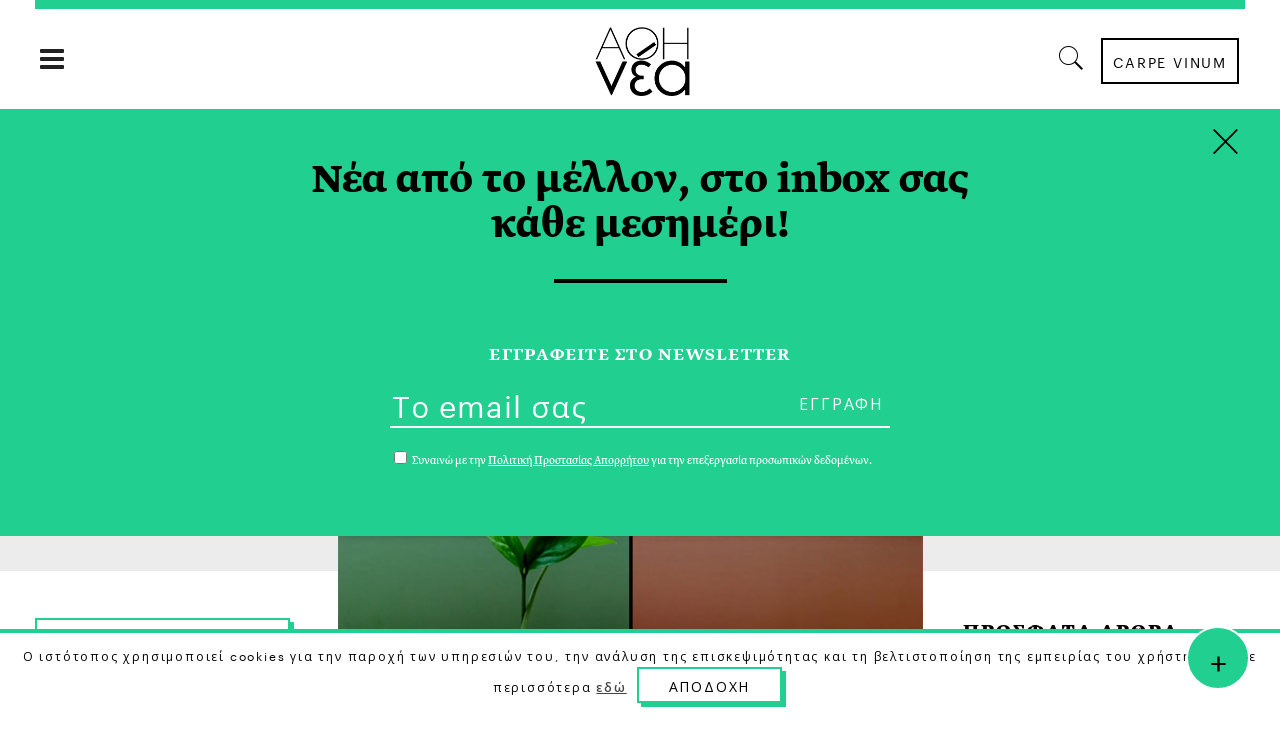

--- FILE ---
content_type: text/html; charset=UTF-8
request_url: https://a8inea.com/gnosis-ikonomikon-pes-mou-to-fylo-sou-na-sou-po-ti-xeris/
body_size: 28069
content:
<!DOCTYPE html>
<html lang="el">
<head>
    	
        <meta charset="UTF-8"/>

        <link rel="profile" href="https://gmpg.org/xfn/11"/>
        <link rel="pingback" href="https://a8inea.com/xmlrpc.php"/>
                    <meta name="viewport" content="width=device-width,initial-scale=1,user-scalable=no">
        
	<meta name='robots' content='index, follow, max-image-preview:large, max-snippet:-1, max-video-preview:-1' />

	<!-- This site is optimized with the Yoast SEO plugin v21.3 - https://yoast.com/wordpress/plugins/seo/ -->
	<title>Γνώσεις Οικονομικών: Πες Μου το Φύλο Σου να Σου Πω τι Ξέρεις | αθηΝΕΑ</title>
	<meta name="description" content="Έρευνα σχετικά με τον χρηματοοικονομικό αλφαβητισμό και τις γνώσεις στα οικονομικά των γυναικών στην Ελλάδα από την αθηΝΕΑ και τη Women On Top." />
	<link rel="canonical" href="https://a8inea.com/gnosis-ikonomikon-pes-mou-to-fylo-sou-na-sou-po-ti-xeris/" />
	<meta property="og:locale" content="el_GR" />
	<meta property="og:type" content="article" />
	<meta property="og:title" content="Γνώσεις Οικονομικών: Πες Μου το Φύλο Σου να Σου Πω τι Ξέρεις | αθηΝΕΑ" />
	<meta property="og:description" content="Έρευνα σχετικά με τον χρηματοοικονομικό αλφαβητισμό και τις γνώσεις στα οικονομικά των γυναικών στην Ελλάδα από την αθηΝΕΑ και τη Women On Top." />
	<meta property="og:url" content="https://a8inea.com/gnosis-ikonomikon-pes-mou-to-fylo-sou-na-sou-po-ti-xeris/" />
	<meta property="og:site_name" content="αθηΝΕΑ" />
	<meta property="article:publisher" content="https://www.facebook.com/a8inea" />
	<meta property="article:published_time" content="2021-12-09T09:31:31+00:00" />
	<meta property="article:modified_time" content="2022-02-03T14:54:33+00:00" />
	<meta property="og:image" content="https://a8inea.com/wp-content/uploads/2021/12/FinLit1.jpg" />
	<meta property="og:image:width" content="709" />
	<meta property="og:image:height" content="473" />
	<meta property="og:image:type" content="image/jpeg" />
	<meta name="author" content="Μαριάννα Σκυλακάκη" />
	<meta name="twitter:card" content="summary_large_image" />
	<meta name="twitter:creator" content="@a8inea" />
	<meta name="twitter:site" content="@a8inea" />
	<meta name="twitter:label1" content="Συντάχθηκε από" />
	<meta name="twitter:data1" content="Μαριάννα Σκυλακάκη" />
	<meta name="twitter:label2" content="Written by" />
	<meta name="twitter:data2" content="Μαριάννα Σκυλακάκη" />
	<script type="application/ld+json" class="yoast-schema-graph">{"@context":"https://schema.org","@graph":[{"@type":"Article","@id":"https://a8inea.com/gnosis-ikonomikon-pes-mou-to-fylo-sou-na-sou-po-ti-xeris/#article","isPartOf":{"@id":"https://a8inea.com/gnosis-ikonomikon-pes-mou-to-fylo-sou-na-sou-po-ti-xeris/"},"author":[{"@id":"https://a8inea.com/#/schema/person/3eca38f522e15bf39fe4c861951d3e2b"}],"headline":"Γνώσεις Οικονομικών: Πες Μου το Φύλο Σου να Σου Πω τι Ξέρεις","datePublished":"2021-12-09T09:31:31+00:00","dateModified":"2022-02-03T14:54:33+00:00","mainEntityOfPage":{"@id":"https://a8inea.com/gnosis-ikonomikon-pes-mou-to-fylo-sou-na-sou-po-ti-xeris/"},"wordCount":16,"publisher":{"@id":"https://a8inea.com/#organization"},"image":{"@id":"https://a8inea.com/gnosis-ikonomikon-pes-mou-to-fylo-sou-na-sou-po-ti-xeris/#primaryimage"},"thumbnailUrl":"https://a8inea.com/wp-content/uploads/2021/12/FinLit1.jpg","keywords":["Editor Pick","Χρηματοοικονομικός Αλφαβητισμός","Financial Literacy","Women on Top","Έρευνα","Παπαστράτος"],"articleSection":["Παραγωγικότητα","Κοινωνία"],"inLanguage":"el"},{"@type":"WebPage","@id":"https://a8inea.com/gnosis-ikonomikon-pes-mou-to-fylo-sou-na-sou-po-ti-xeris/","url":"https://a8inea.com/gnosis-ikonomikon-pes-mou-to-fylo-sou-na-sou-po-ti-xeris/","name":"Γνώσεις Οικονομικών: Πες Μου το Φύλο Σου να Σου Πω τι Ξέρεις | αθηΝΕΑ","isPartOf":{"@id":"https://a8inea.com/#website"},"primaryImageOfPage":{"@id":"https://a8inea.com/gnosis-ikonomikon-pes-mou-to-fylo-sou-na-sou-po-ti-xeris/#primaryimage"},"image":{"@id":"https://a8inea.com/gnosis-ikonomikon-pes-mou-to-fylo-sou-na-sou-po-ti-xeris/#primaryimage"},"thumbnailUrl":"https://a8inea.com/wp-content/uploads/2021/12/FinLit1.jpg","datePublished":"2021-12-09T09:31:31+00:00","dateModified":"2022-02-03T14:54:33+00:00","description":"Έρευνα σχετικά με τον χρηματοοικονομικό αλφαβητισμό και τις γνώσεις στα οικονομικά των γυναικών στην Ελλάδα από την αθηΝΕΑ και τη Women On Top.","breadcrumb":{"@id":"https://a8inea.com/gnosis-ikonomikon-pes-mou-to-fylo-sou-na-sou-po-ti-xeris/#breadcrumb"},"inLanguage":"el","potentialAction":[{"@type":"ReadAction","target":["https://a8inea.com/gnosis-ikonomikon-pes-mou-to-fylo-sou-na-sou-po-ti-xeris/"]}]},{"@type":"ImageObject","inLanguage":"el","@id":"https://a8inea.com/gnosis-ikonomikon-pes-mou-to-fylo-sou-na-sou-po-ti-xeris/#primaryimage","url":"https://a8inea.com/wp-content/uploads/2021/12/FinLit1.jpg","contentUrl":"https://a8inea.com/wp-content/uploads/2021/12/FinLit1.jpg","width":709,"height":473,"caption":"Χρηματοοικονομικός Αλφαβητισμός Οικονομικά"},{"@type":"BreadcrumbList","@id":"https://a8inea.com/gnosis-ikonomikon-pes-mou-to-fylo-sou-na-sou-po-ti-xeris/#breadcrumb","itemListElement":[{"@type":"ListItem","position":1,"name":"Home","item":"https://a8inea.com/"},{"@type":"ListItem","position":2,"name":"Γνώσεις Οικονομικών: Πες Μου το Φύλο Σου να Σου Πω τι Ξέρεις"}]},{"@type":"WebSite","@id":"https://a8inea.com/#website","url":"https://a8inea.com/","name":"αθηΝΕΑ","description":"Daily newsletter based in Athens","publisher":{"@id":"https://a8inea.com/#organization"},"potentialAction":[{"@type":"SearchAction","target":{"@type":"EntryPoint","urlTemplate":"https://a8inea.com/?s={search_term_string}"},"query-input":"required name=search_term_string"}],"inLanguage":"el"},{"@type":"Organization","@id":"https://a8inea.com/#organization","name":"a8inea","url":"https://a8inea.com/","logo":{"@type":"ImageObject","inLanguage":"el","@id":"https://a8inea.com/#/schema/logo/image/","url":"https://a8inea.com/wp-content/uploads/2017/07/logo-copyright.jpg","contentUrl":"https://a8inea.com/wp-content/uploads/2017/07/logo-copyright.jpg","width":631,"height":631,"caption":"a8inea"},"image":{"@id":"https://a8inea.com/#/schema/logo/image/"},"sameAs":["https://www.facebook.com/a8inea","https://twitter.com/a8inea","https://www.instagram.com/a8inea"]},{"@type":"Person","@id":"https://a8inea.com/#/schema/person/3eca38f522e15bf39fe4c861951d3e2b","name":"Μαριάννα Σκυλακάκη","image":{"@type":"ImageObject","inLanguage":"el","@id":"https://a8inea.com/#/schema/person/image/c06291610082e45e86c41677b561da6d","url":"https://a8inea.com/wp-content/uploads/2017/03/marianna-150x150.jpg","contentUrl":"https://a8inea.com/wp-content/uploads/2017/03/marianna-150x150.jpg","caption":"Μαριάννα Σκυλακάκη"},"description":"Η Μαριάννα Σκυλακάκη είναι οικονομολόγος, εκδότρια και αρχισυντάκτρια της αθηΝΕΑς, του βραβευμένου ελληνικού διαδικτυακού μέσου ενημέρωσης που έχει τα μάτια του στραμμένα στο μέλλον. Σπούδασε Oικονομικά και Πολιτικές Επιστήμες στο Πανεπιστήμιο του Bristol και κατέχει μεταπτυχιακό στη Δημόσια Διοίκηση (MPA in Public Policy &amp; Management) από τo London School of Economics. Ξεκίνησε την καριέρα της στο Λονδίνο, όπου εργάστηκε ως αναλυτής στο τμήμα επενδυτικής τραπεζικής της Goldman Sachs για μια τριετία. Επέστρεψε στην Αθήνα και ίδρυσε την αθηΝΕΑ το 2014 με σκοπό να απευθυνθεί σε ένα ευρύ κοινό δραστήριων και απαιτητικών ελληνόφωνων αναγνωστών που αναζητούσαν μια ενημέρωση πιο κοντά στα δικά τους ενδιαφέροντα. Αρθρογραφεί τακτικά στον ελληνικό τύπο ως πολιτική και οικονομική αναλύτρια και έχει αποκομίσει σημαντική εμπειρία στο συντονισμό συζητήσεων σε συνέδρια και ημερίδες στην Ελλάδα και στο εξωτερικό. Εργάζεται παράλληλα ως σύμβουλος σε θέματα οικονομικών και δημόσιας διοίκησης, με ιδιαίτερη εμπειρία σε projects στον κλάδο του τουρισμού, της αγροδιατροφής και του clustering.","url":"https://a8inea.com/author/marianna-skylakaki/"}]}</script>
	<!-- / Yoast SEO plugin. -->


<link rel='dns-prefetch' href='//maps.googleapis.com' />
<link rel='dns-prefetch' href='//fonts.googleapis.com' />
<link rel="alternate" type="application/rss+xml" title="Ροή RSS &raquo; αθηΝΕΑ" href="https://a8inea.com/feed/" />
<script type="text/javascript">
window._wpemojiSettings = {"baseUrl":"https:\/\/s.w.org\/images\/core\/emoji\/14.0.0\/72x72\/","ext":".png","svgUrl":"https:\/\/s.w.org\/images\/core\/emoji\/14.0.0\/svg\/","svgExt":".svg","source":{"concatemoji":"https:\/\/a8inea.com\/wp-includes\/js\/wp-emoji-release.min.js?ver=6.3.7"}};
/*! This file is auto-generated */
!function(i,n){var o,s,e;function c(e){try{var t={supportTests:e,timestamp:(new Date).valueOf()};sessionStorage.setItem(o,JSON.stringify(t))}catch(e){}}function p(e,t,n){e.clearRect(0,0,e.canvas.width,e.canvas.height),e.fillText(t,0,0);var t=new Uint32Array(e.getImageData(0,0,e.canvas.width,e.canvas.height).data),r=(e.clearRect(0,0,e.canvas.width,e.canvas.height),e.fillText(n,0,0),new Uint32Array(e.getImageData(0,0,e.canvas.width,e.canvas.height).data));return t.every(function(e,t){return e===r[t]})}function u(e,t,n){switch(t){case"flag":return n(e,"\ud83c\udff3\ufe0f\u200d\u26a7\ufe0f","\ud83c\udff3\ufe0f\u200b\u26a7\ufe0f")?!1:!n(e,"\ud83c\uddfa\ud83c\uddf3","\ud83c\uddfa\u200b\ud83c\uddf3")&&!n(e,"\ud83c\udff4\udb40\udc67\udb40\udc62\udb40\udc65\udb40\udc6e\udb40\udc67\udb40\udc7f","\ud83c\udff4\u200b\udb40\udc67\u200b\udb40\udc62\u200b\udb40\udc65\u200b\udb40\udc6e\u200b\udb40\udc67\u200b\udb40\udc7f");case"emoji":return!n(e,"\ud83e\udef1\ud83c\udffb\u200d\ud83e\udef2\ud83c\udfff","\ud83e\udef1\ud83c\udffb\u200b\ud83e\udef2\ud83c\udfff")}return!1}function f(e,t,n){var r="undefined"!=typeof WorkerGlobalScope&&self instanceof WorkerGlobalScope?new OffscreenCanvas(300,150):i.createElement("canvas"),a=r.getContext("2d",{willReadFrequently:!0}),o=(a.textBaseline="top",a.font="600 32px Arial",{});return e.forEach(function(e){o[e]=t(a,e,n)}),o}function t(e){var t=i.createElement("script");t.src=e,t.defer=!0,i.head.appendChild(t)}"undefined"!=typeof Promise&&(o="wpEmojiSettingsSupports",s=["flag","emoji"],n.supports={everything:!0,everythingExceptFlag:!0},e=new Promise(function(e){i.addEventListener("DOMContentLoaded",e,{once:!0})}),new Promise(function(t){var n=function(){try{var e=JSON.parse(sessionStorage.getItem(o));if("object"==typeof e&&"number"==typeof e.timestamp&&(new Date).valueOf()<e.timestamp+604800&&"object"==typeof e.supportTests)return e.supportTests}catch(e){}return null}();if(!n){if("undefined"!=typeof Worker&&"undefined"!=typeof OffscreenCanvas&&"undefined"!=typeof URL&&URL.createObjectURL&&"undefined"!=typeof Blob)try{var e="postMessage("+f.toString()+"("+[JSON.stringify(s),u.toString(),p.toString()].join(",")+"));",r=new Blob([e],{type:"text/javascript"}),a=new Worker(URL.createObjectURL(r),{name:"wpTestEmojiSupports"});return void(a.onmessage=function(e){c(n=e.data),a.terminate(),t(n)})}catch(e){}c(n=f(s,u,p))}t(n)}).then(function(e){for(var t in e)n.supports[t]=e[t],n.supports.everything=n.supports.everything&&n.supports[t],"flag"!==t&&(n.supports.everythingExceptFlag=n.supports.everythingExceptFlag&&n.supports[t]);n.supports.everythingExceptFlag=n.supports.everythingExceptFlag&&!n.supports.flag,n.DOMReady=!1,n.readyCallback=function(){n.DOMReady=!0}}).then(function(){return e}).then(function(){var e;n.supports.everything||(n.readyCallback(),(e=n.source||{}).concatemoji?t(e.concatemoji):e.wpemoji&&e.twemoji&&(t(e.twemoji),t(e.wpemoji)))}))}((window,document),window._wpemojiSettings);
</script>
<style type="text/css">
img.wp-smiley,
img.emoji {
	display: inline !important;
	border: none !important;
	box-shadow: none !important;
	height: 1em !important;
	width: 1em !important;
	margin: 0 0.07em !important;
	vertical-align: -0.1em !important;
	background: none !important;
	padding: 0 !important;
}
</style>
	<link rel='stylesheet' id='wp-block-library-css' href='https://a8inea.com/wp-includes/css/dist/block-library/style.min.css?ver=6.3.7' type='text/css' media='all' />
<link rel='stylesheet' id='mpp_gutenberg-css' href='https://a8inea.com/wp-content/plugins/metronet-profile-picture/dist/blocks.style.build.css?ver=2.6.0' type='text/css' media='all' />
<style id='classic-theme-styles-inline-css' type='text/css'>
/*! This file is auto-generated */
.wp-block-button__link{color:#fff;background-color:#32373c;border-radius:9999px;box-shadow:none;text-decoration:none;padding:calc(.667em + 2px) calc(1.333em + 2px);font-size:1.125em}.wp-block-file__button{background:#32373c;color:#fff;text-decoration:none}
</style>
<style id='global-styles-inline-css' type='text/css'>
body{--wp--preset--color--black: #000000;--wp--preset--color--cyan-bluish-gray: #abb8c3;--wp--preset--color--white: #ffffff;--wp--preset--color--pale-pink: #f78da7;--wp--preset--color--vivid-red: #cf2e2e;--wp--preset--color--luminous-vivid-orange: #ff6900;--wp--preset--color--luminous-vivid-amber: #fcb900;--wp--preset--color--light-green-cyan: #7bdcb5;--wp--preset--color--vivid-green-cyan: #00d084;--wp--preset--color--pale-cyan-blue: #8ed1fc;--wp--preset--color--vivid-cyan-blue: #0693e3;--wp--preset--color--vivid-purple: #9b51e0;--wp--preset--gradient--vivid-cyan-blue-to-vivid-purple: linear-gradient(135deg,rgba(6,147,227,1) 0%,rgb(155,81,224) 100%);--wp--preset--gradient--light-green-cyan-to-vivid-green-cyan: linear-gradient(135deg,rgb(122,220,180) 0%,rgb(0,208,130) 100%);--wp--preset--gradient--luminous-vivid-amber-to-luminous-vivid-orange: linear-gradient(135deg,rgba(252,185,0,1) 0%,rgba(255,105,0,1) 100%);--wp--preset--gradient--luminous-vivid-orange-to-vivid-red: linear-gradient(135deg,rgba(255,105,0,1) 0%,rgb(207,46,46) 100%);--wp--preset--gradient--very-light-gray-to-cyan-bluish-gray: linear-gradient(135deg,rgb(238,238,238) 0%,rgb(169,184,195) 100%);--wp--preset--gradient--cool-to-warm-spectrum: linear-gradient(135deg,rgb(74,234,220) 0%,rgb(151,120,209) 20%,rgb(207,42,186) 40%,rgb(238,44,130) 60%,rgb(251,105,98) 80%,rgb(254,248,76) 100%);--wp--preset--gradient--blush-light-purple: linear-gradient(135deg,rgb(255,206,236) 0%,rgb(152,150,240) 100%);--wp--preset--gradient--blush-bordeaux: linear-gradient(135deg,rgb(254,205,165) 0%,rgb(254,45,45) 50%,rgb(107,0,62) 100%);--wp--preset--gradient--luminous-dusk: linear-gradient(135deg,rgb(255,203,112) 0%,rgb(199,81,192) 50%,rgb(65,88,208) 100%);--wp--preset--gradient--pale-ocean: linear-gradient(135deg,rgb(255,245,203) 0%,rgb(182,227,212) 50%,rgb(51,167,181) 100%);--wp--preset--gradient--electric-grass: linear-gradient(135deg,rgb(202,248,128) 0%,rgb(113,206,126) 100%);--wp--preset--gradient--midnight: linear-gradient(135deg,rgb(2,3,129) 0%,rgb(40,116,252) 100%);--wp--preset--font-size--small: 13px;--wp--preset--font-size--medium: 20px;--wp--preset--font-size--large: 36px;--wp--preset--font-size--x-large: 42px;--wp--preset--spacing--20: 0.44rem;--wp--preset--spacing--30: 0.67rem;--wp--preset--spacing--40: 1rem;--wp--preset--spacing--50: 1.5rem;--wp--preset--spacing--60: 2.25rem;--wp--preset--spacing--70: 3.38rem;--wp--preset--spacing--80: 5.06rem;--wp--preset--shadow--natural: 6px 6px 9px rgba(0, 0, 0, 0.2);--wp--preset--shadow--deep: 12px 12px 50px rgba(0, 0, 0, 0.4);--wp--preset--shadow--sharp: 6px 6px 0px rgba(0, 0, 0, 0.2);--wp--preset--shadow--outlined: 6px 6px 0px -3px rgba(255, 255, 255, 1), 6px 6px rgba(0, 0, 0, 1);--wp--preset--shadow--crisp: 6px 6px 0px rgba(0, 0, 0, 1);}:where(.is-layout-flex){gap: 0.5em;}:where(.is-layout-grid){gap: 0.5em;}body .is-layout-flow > .alignleft{float: left;margin-inline-start: 0;margin-inline-end: 2em;}body .is-layout-flow > .alignright{float: right;margin-inline-start: 2em;margin-inline-end: 0;}body .is-layout-flow > .aligncenter{margin-left: auto !important;margin-right: auto !important;}body .is-layout-constrained > .alignleft{float: left;margin-inline-start: 0;margin-inline-end: 2em;}body .is-layout-constrained > .alignright{float: right;margin-inline-start: 2em;margin-inline-end: 0;}body .is-layout-constrained > .aligncenter{margin-left: auto !important;margin-right: auto !important;}body .is-layout-constrained > :where(:not(.alignleft):not(.alignright):not(.alignfull)){max-width: var(--wp--style--global--content-size);margin-left: auto !important;margin-right: auto !important;}body .is-layout-constrained > .alignwide{max-width: var(--wp--style--global--wide-size);}body .is-layout-flex{display: flex;}body .is-layout-flex{flex-wrap: wrap;align-items: center;}body .is-layout-flex > *{margin: 0;}body .is-layout-grid{display: grid;}body .is-layout-grid > *{margin: 0;}:where(.wp-block-columns.is-layout-flex){gap: 2em;}:where(.wp-block-columns.is-layout-grid){gap: 2em;}:where(.wp-block-post-template.is-layout-flex){gap: 1.25em;}:where(.wp-block-post-template.is-layout-grid){gap: 1.25em;}.has-black-color{color: var(--wp--preset--color--black) !important;}.has-cyan-bluish-gray-color{color: var(--wp--preset--color--cyan-bluish-gray) !important;}.has-white-color{color: var(--wp--preset--color--white) !important;}.has-pale-pink-color{color: var(--wp--preset--color--pale-pink) !important;}.has-vivid-red-color{color: var(--wp--preset--color--vivid-red) !important;}.has-luminous-vivid-orange-color{color: var(--wp--preset--color--luminous-vivid-orange) !important;}.has-luminous-vivid-amber-color{color: var(--wp--preset--color--luminous-vivid-amber) !important;}.has-light-green-cyan-color{color: var(--wp--preset--color--light-green-cyan) !important;}.has-vivid-green-cyan-color{color: var(--wp--preset--color--vivid-green-cyan) !important;}.has-pale-cyan-blue-color{color: var(--wp--preset--color--pale-cyan-blue) !important;}.has-vivid-cyan-blue-color{color: var(--wp--preset--color--vivid-cyan-blue) !important;}.has-vivid-purple-color{color: var(--wp--preset--color--vivid-purple) !important;}.has-black-background-color{background-color: var(--wp--preset--color--black) !important;}.has-cyan-bluish-gray-background-color{background-color: var(--wp--preset--color--cyan-bluish-gray) !important;}.has-white-background-color{background-color: var(--wp--preset--color--white) !important;}.has-pale-pink-background-color{background-color: var(--wp--preset--color--pale-pink) !important;}.has-vivid-red-background-color{background-color: var(--wp--preset--color--vivid-red) !important;}.has-luminous-vivid-orange-background-color{background-color: var(--wp--preset--color--luminous-vivid-orange) !important;}.has-luminous-vivid-amber-background-color{background-color: var(--wp--preset--color--luminous-vivid-amber) !important;}.has-light-green-cyan-background-color{background-color: var(--wp--preset--color--light-green-cyan) !important;}.has-vivid-green-cyan-background-color{background-color: var(--wp--preset--color--vivid-green-cyan) !important;}.has-pale-cyan-blue-background-color{background-color: var(--wp--preset--color--pale-cyan-blue) !important;}.has-vivid-cyan-blue-background-color{background-color: var(--wp--preset--color--vivid-cyan-blue) !important;}.has-vivid-purple-background-color{background-color: var(--wp--preset--color--vivid-purple) !important;}.has-black-border-color{border-color: var(--wp--preset--color--black) !important;}.has-cyan-bluish-gray-border-color{border-color: var(--wp--preset--color--cyan-bluish-gray) !important;}.has-white-border-color{border-color: var(--wp--preset--color--white) !important;}.has-pale-pink-border-color{border-color: var(--wp--preset--color--pale-pink) !important;}.has-vivid-red-border-color{border-color: var(--wp--preset--color--vivid-red) !important;}.has-luminous-vivid-orange-border-color{border-color: var(--wp--preset--color--luminous-vivid-orange) !important;}.has-luminous-vivid-amber-border-color{border-color: var(--wp--preset--color--luminous-vivid-amber) !important;}.has-light-green-cyan-border-color{border-color: var(--wp--preset--color--light-green-cyan) !important;}.has-vivid-green-cyan-border-color{border-color: var(--wp--preset--color--vivid-green-cyan) !important;}.has-pale-cyan-blue-border-color{border-color: var(--wp--preset--color--pale-cyan-blue) !important;}.has-vivid-cyan-blue-border-color{border-color: var(--wp--preset--color--vivid-cyan-blue) !important;}.has-vivid-purple-border-color{border-color: var(--wp--preset--color--vivid-purple) !important;}.has-vivid-cyan-blue-to-vivid-purple-gradient-background{background: var(--wp--preset--gradient--vivid-cyan-blue-to-vivid-purple) !important;}.has-light-green-cyan-to-vivid-green-cyan-gradient-background{background: var(--wp--preset--gradient--light-green-cyan-to-vivid-green-cyan) !important;}.has-luminous-vivid-amber-to-luminous-vivid-orange-gradient-background{background: var(--wp--preset--gradient--luminous-vivid-amber-to-luminous-vivid-orange) !important;}.has-luminous-vivid-orange-to-vivid-red-gradient-background{background: var(--wp--preset--gradient--luminous-vivid-orange-to-vivid-red) !important;}.has-very-light-gray-to-cyan-bluish-gray-gradient-background{background: var(--wp--preset--gradient--very-light-gray-to-cyan-bluish-gray) !important;}.has-cool-to-warm-spectrum-gradient-background{background: var(--wp--preset--gradient--cool-to-warm-spectrum) !important;}.has-blush-light-purple-gradient-background{background: var(--wp--preset--gradient--blush-light-purple) !important;}.has-blush-bordeaux-gradient-background{background: var(--wp--preset--gradient--blush-bordeaux) !important;}.has-luminous-dusk-gradient-background{background: var(--wp--preset--gradient--luminous-dusk) !important;}.has-pale-ocean-gradient-background{background: var(--wp--preset--gradient--pale-ocean) !important;}.has-electric-grass-gradient-background{background: var(--wp--preset--gradient--electric-grass) !important;}.has-midnight-gradient-background{background: var(--wp--preset--gradient--midnight) !important;}.has-small-font-size{font-size: var(--wp--preset--font-size--small) !important;}.has-medium-font-size{font-size: var(--wp--preset--font-size--medium) !important;}.has-large-font-size{font-size: var(--wp--preset--font-size--large) !important;}.has-x-large-font-size{font-size: var(--wp--preset--font-size--x-large) !important;}
.wp-block-navigation a:where(:not(.wp-element-button)){color: inherit;}
:where(.wp-block-post-template.is-layout-flex){gap: 1.25em;}:where(.wp-block-post-template.is-layout-grid){gap: 1.25em;}
:where(.wp-block-columns.is-layout-flex){gap: 2em;}:where(.wp-block-columns.is-layout-grid){gap: 2em;}
.wp-block-pullquote{font-size: 1.5em;line-height: 1.6;}
</style>
<link rel='stylesheet' id='awesome-weather-css' href='https://a8inea.com/wp-content/plugins/awesome-weather/awesome-weather.css?ver=6.3.7' type='text/css' media='all' />
<style id='awesome-weather-inline-css' type='text/css'>
.awesome-weather-wrap { font-family: 'Open Sans', sans-serif;  font-weight: 400; font-size: 14px; line-height: 14px; } 
</style>
<link rel='stylesheet' id='opensans-googlefont-css' href='https://fonts.googleapis.com/css?family=Open+Sans%3A400%2C300&#038;ver=6.3.7' type='text/css' media='all' />
<link rel='stylesheet' id='contact-form-7-css' href='https://a8inea.com/wp-content/plugins/contact-form-7/includes/css/styles.css?ver=5.8.1' type='text/css' media='all' />
<link rel='stylesheet' id='cookie-law-info-css' href='https://a8inea.com/wp-content/plugins/cookie-law-info/legacy/public/css/cookie-law-info-public.css?ver=3.1.4' type='text/css' media='all' />
<link rel='stylesheet' id='cookie-law-info-gdpr-css' href='https://a8inea.com/wp-content/plugins/cookie-law-info/legacy/public/css/cookie-law-info-gdpr.css?ver=3.1.4' type='text/css' media='all' />
<link rel='stylesheet' id='searchandfilter-css' href='https://a8inea.com/wp-content/plugins/search-filter/style.css?ver=1' type='text/css' media='all' />
<link rel='stylesheet' id='readanddigest-default-style-css' href='https://a8inea.com/wp-content/themes/readanddigest/style.css?ver=6.3.7' type='text/css' media='all' />
<link rel='stylesheet' id='readanddigest-modules-css' href='https://a8inea.com/wp-content/themes/readanddigest/assets/css/modules.min.css?ver=6.3.7' type='text/css' media='all' />
<style id='readanddigest-modules-inline-css' type='text/css'>
@media only screen and (min-width: 1024px) and (max-width: 1400px){}
</style>
<link rel='stylesheet' id='font-awesome-css' href='https://a8inea.com/wp-content/themes/readanddigest/assets/css/font-awesome/css/font-awesome.min.css?ver=6.3.7' type='text/css' media='all' />
<link rel='stylesheet' id='font-elegant-css' href='https://a8inea.com/wp-content/themes/readanddigest/assets/css/elegant-icons/style.min.css?ver=6.3.7' type='text/css' media='all' />
<link rel='stylesheet' id='ion-icons-css' href='https://a8inea.com/wp-content/themes/readanddigest/assets/css/ion-icons/css/ionicons.min.css?ver=6.3.7' type='text/css' media='all' />
<link rel='stylesheet' id='linea-icons-css' href='https://a8inea.com/wp-content/themes/readanddigest/assets/css/linea-icons/style.css?ver=6.3.7' type='text/css' media='all' />
<link rel='stylesheet' id='mediaelement-css' href='https://a8inea.com/wp-includes/js/mediaelement/mediaelementplayer-legacy.min.css?ver=4.2.17' type='text/css' media='all' />
<link rel='stylesheet' id='wp-mediaelement-css' href='https://a8inea.com/wp-includes/js/mediaelement/wp-mediaelement.min.css?ver=6.3.7' type='text/css' media='all' />
<link rel='stylesheet' id='readanddigest-modules-responsive-css' href='https://a8inea.com/wp-content/themes/readanddigest/assets/css/modules-responsive.min.css?ver=6.3.7' type='text/css' media='all' />
<link rel='stylesheet' id='readanddigest-style-dynamic-responsive-css' href='https://a8inea.com/wp-content/themes/readanddigest/assets/css/style_dynamic_responsive.css?ver=1697037013' type='text/css' media='all' />
<link rel='stylesheet' id='readanddigest-style-dynamic-css' href='https://a8inea.com/wp-content/themes/readanddigest/assets/css/style_dynamic.css?ver=1697037013' type='text/css' media='all' />
<link rel='stylesheet' id='js_composer_front-css' href='https://a8inea.com/wp-content/plugins/js_composer/assets/css/js_composer.min.css?ver=7.0' type='text/css' media='all' />
<link rel='stylesheet' id='readanddigest-google-fonts-css' href='https://fonts.googleapis.com/css?family=Playfair+Display%3A100%2C100italic%2C200%2C200italic%2C300%2C300italic%2C400%2C400italic%2C500%2C500italic%2C600%2C600italic%2C700%2C700italic%2C800%2C800italic%2C900%2C900italic%7CRaleway%3A100%2C100italic%2C200%2C200italic%2C300%2C300italic%2C400%2C400italic%2C500%2C500italic%2C600%2C600italic%2C700%2C700italic%2C800%2C800italic%2C900%2C900italic%7CRoboto%3A100%2C100italic%2C200%2C200italic%2C300%2C300italic%2C400%2C400italic%2C500%2C500italic%2C600%2C600italic%2C700%2C700italic%2C800%2C800italic%2C900%2C900italic&#038;subset=latin%2Clatin-ext&#038;ver=1.0.0' type='text/css' media='all' />
<link rel='stylesheet' id='readanddigest-default-child-style-css' href='https://a8inea.com/wp-content/themes/readanddigest-child/style.css?ver=6.3.7' type='text/css' media='all' />
<script type='text/javascript' src='https://a8inea.com/wp-includes/js/jquery/jquery.min.js?ver=3.7.0' id='jquery-core-js'></script>
<script type='text/javascript' src='https://a8inea.com/wp-includes/js/jquery/jquery-migrate.min.js?ver=3.4.1' id='jquery-migrate-js'></script>
<script type='text/javascript' id='cookie-law-info-js-extra'>
/* <![CDATA[ */
var Cli_Data = {"nn_cookie_ids":[],"cookielist":[],"non_necessary_cookies":[],"ccpaEnabled":"","ccpaRegionBased":"","ccpaBarEnabled":"","strictlyEnabled":["necessary","obligatoire"],"ccpaType":"gdpr","js_blocking":"","custom_integration":"","triggerDomRefresh":"","secure_cookies":""};
var cli_cookiebar_settings = {"animate_speed_hide":"500","animate_speed_show":"500","background":"#fff","border":"#444","border_on":"","button_1_button_colour":"#000","button_1_button_hover":"#000000","button_1_link_colour":"#fff","button_1_as_button":"1","button_1_new_win":"","button_2_button_colour":"#333","button_2_button_hover":"#292929","button_2_link_colour":"#444","button_2_as_button":"","button_2_hidebar":"","button_3_button_colour":"#000","button_3_button_hover":"#000000","button_3_link_colour":"#fff","button_3_as_button":"1","button_3_new_win":"","button_4_button_colour":"#000","button_4_button_hover":"#000000","button_4_link_colour":"#62a329","button_4_as_button":"","button_7_button_colour":"#61a229","button_7_button_hover":"#4e8221","button_7_link_colour":"#fff","button_7_as_button":"1","button_7_new_win":"","font_family":"inherit","header_fix":"","notify_animate_hide":"1","notify_animate_show":"","notify_div_id":"#cookie-law-info-bar","notify_position_horizontal":"right","notify_position_vertical":"bottom","scroll_close":"","scroll_close_reload":"","accept_close_reload":"1","reject_close_reload":"","showagain_tab":"","showagain_background":"#fff","showagain_border":"#000","showagain_div_id":"#cookie-law-info-again","showagain_x_position":"100px","text":"#000","show_once_yn":"","show_once":"10000","logging_on":"","as_popup":"","popup_overlay":"1","bar_heading_text":"","cookie_bar_as":"banner","popup_showagain_position":"bottom-right","widget_position":"left"};
var log_object = {"ajax_url":"https:\/\/a8inea.com\/wp-admin\/admin-ajax.php"};
/* ]]> */
</script>
<script type='text/javascript' src='https://a8inea.com/wp-content/plugins/cookie-law-info/legacy/public/js/cookie-law-info-public.js?ver=3.1.4' id='cookie-law-info-js'></script>
<script type='text/javascript' src='https://a8inea.com/wp-content/themes/readanddigest-child/custom.js?ver=6.3.7' id='custom-script-js'></script>
<script></script><link rel="https://api.w.org/" href="https://a8inea.com/wp-json/" /><link rel="alternate" type="application/json" href="https://a8inea.com/wp-json/wp/v2/posts/33008" /><link rel="EditURI" type="application/rsd+xml" title="RSD" href="https://a8inea.com/xmlrpc.php?rsd" />
<meta name="generator" content="WordPress 6.3.7" />
<link rel='shortlink' href='https://a8inea.com/?p=33008' />
<link rel="alternate" type="application/json+oembed" href="https://a8inea.com/wp-json/oembed/1.0/embed?url=https%3A%2F%2Fa8inea.com%2Fgnosis-ikonomikon-pes-mou-to-fylo-sou-na-sou-po-ti-xeris%2F" />
<link rel="alternate" type="text/xml+oembed" href="https://a8inea.com/wp-json/oembed/1.0/embed?url=https%3A%2F%2Fa8inea.com%2Fgnosis-ikonomikon-pes-mou-to-fylo-sou-na-sou-po-ti-xeris%2F&#038;format=xml" />
<style type="text/css">
.avatar {vertical-align:middle; margin-right:5px;}
.credit {font-size: 50%;}
</style>
		<meta name="generator" content="Powered by WPBakery Page Builder - drag and drop page builder for WordPress."/>
<link rel="icon" href="https://a8inea.com/wp-content/uploads/2017/05/ms-icon-310x310-40x40.png" sizes="32x32" />
<link rel="icon" href="https://a8inea.com/wp-content/uploads/2017/05/ms-icon-310x310-300x300.png" sizes="192x192" />
<link rel="apple-touch-icon" href="https://a8inea.com/wp-content/uploads/2017/05/ms-icon-310x310-300x300.png" />
<meta name="msapplication-TileImage" content="https://a8inea.com/wp-content/uploads/2017/05/ms-icon-310x310-300x300.png" />
<noscript><style> .wpb_animate_when_almost_visible { opacity: 1; }</style></noscript>	<link rel="stylesheet" href="https://fonts.typotheque.com/WF-033277-010762.css" type="text/css" />
<!-- Add the slick-theme.css if you want default styling -->
<link rel="stylesheet" type="text/css" href="//cdn.jsdelivr.net/gh/kenwheeler/slick@1.8.1/slick/slick.css"/>
<!-- Add the slick-theme.css if you want default styling -->
<link rel="stylesheet" type="text/css" href="//cdn.jsdelivr.net/gh/kenwheeler/slick@1.8.1/slick/slick-theme.css"/>


	<!-- Facebook Pixel Code  
!function(f,b,e,v,n,t,s)
{if(f.fbq)return;n=f.fbq=function(){n.callMethod?
n.callMethod.apply(n,arguments):n.queue.push(arguments)};
if(!f._fbq)f._fbq=n;n.push=n;n.loaded=!0;n.version='2.0';
n.queue=[];t=b.createElement(e);t.async=!0;
t.src=v;s=b.getElementsByTagName(e)[0];
s.parentNode.insertBefore(t,s)}(window,document,'script',
'https://connect.facebook.net/en_US/fbevents.js');
 fbq('init', '1478313978871002'); 
fbq('track', 'PageView');
</script>
<noscript>
 <img height="1" width="1" 
src="https://www.facebook.com/tr?id=1478313978871002&ev=PageView
&noscript=1"/>
</noscript>-->

<!-- Facebook Pixel Code New
<script>
!function(f,b,e,v,n,t,s)
{if(f.fbq)return;n=f.fbq=function(){n.callMethod?
n.callMethod.apply(n,arguments):n.queue.push(arguments)};
if(!f._fbq)f._fbq=n;n.push=n;n.loaded=!0;n.version='2.0';
n.queue=[];t=b.createElement(e);t.async=!0;
t.src=v;s=b.getElementsByTagName(e)[0];
s.parentNode.insertBefore(t,s)}(window, document,'script',
'https://connect.facebook.net/en_US/fbevents.js');
fbq('init', '200801238508872');
fbq('track', 'PageView');
</script>
<noscript><img height="1" width="1" style="display:none"
src="https://www.facebook.com/tr?id=200801238508872&ev=PageView&noscript=1"
/></noscript>
 End Facebook Pixel Code -->


<!-- Start Alexa Certify Javascript 
<script type="text/javascript">
_atrk_opts = { atrk_acct:"9ObKq1FYxz20cv", domain:"a8inea.com",dynamic: true};
(function() { var as = document.createElement('script'); as.type = 'text/javascript'; as.async = true; as.src = "https://certify-js.alexametrics.com/atrk.js"; var s = document.getElementsByTagName('script')[0];s.parentNode.insertBefore(as, s); })();
</script>
<noscript><img src="https://certify.alexametrics.com/atrk.gif?account=9ObKq1FYxz20cv" style="display:none" height="1" width="1" alt="" /></noscript>
 End Alexa Certify Javascript -->

<!--<script type='text/javascript' src='https://a8inea.com/wp-content/plugins/boxzilla/assets/js/script.min.js?ver=3.2.11'></script>-->

<meta name="facebook-domain-verification" content="l6ze2uzdojubnaspd949sygkmatm51" />


<!--<script type='text/javascript' src='https://a8inea.com/wp-content/plugins/boxzilla/assets/js/script.min.js?ver=3.2.11'></script>-->

</head>
<body data-rsssl=1 class="post-template-default single single-post postid-33008 single-format-standard eltd-core-1.2.1 readanddigest child-child-ver-1.0.0 readanddigest-ver-2.0.1  eltdf-grid-1300 eltdf-blog-installed eltdf-unique-category-layout eltdf-header-type3 eltdf-sticky-header-on-scroll-up eltdf-light eltdf-default-mobile-header eltdf-sticky-up-mobile-header eltdf- eltdf-side-menu-slide-over-content eltdf-width-240 wpb-js-composer js-comp-ver-7.0 vc_responsive" itemscope itemtype="http://schema.org/WebPage">
<section class="eltdf-side-menu right">
		<div class="eltdf-close-side-menu-holder">
		<div class="eltdf-close-side-menu-holder-inner">
			<a href="#" target="_self" class="eltdf-close-side-menu">
				<span aria-hidden="true" class="icon_close"></span>
			</a>
		</div>
	</div>
	<div id="text-90" class="widget-odd widget-first widget-1 widget eltdf-sidearea widget_text">			<div class="textwidget"></div>
		</div><div id="nav_menu-7" class="widget-even widget-2 side-area-blog-menu widget eltdf-sidearea widget_nav_menu"><div class="menu-side-area-menu-new1-container"><ul id="menu-side-area-menu-new1" class="menu"><li id="menu-item-12621" class="first-element menu-item menu-item-type-taxonomy menu-item-object-category menu-item-12621"><a href="https://a8inea.com/category/epikerotita/">Επικαιρότητα</a></li>
<li id="menu-item-12623" class="menu-item menu-item-type-taxonomy menu-item-object-category menu-item-12623"><a href="https://a8inea.com/category/epikerotita/editorial/">Editorial</a></li>
<li id="menu-item-12626" class="menu-item menu-item-type-taxonomy menu-item-object-category menu-item-12626"><a href="https://a8inea.com/category/epikerotita/apopsi/">Άποψη</a></li>
<li id="menu-item-12624" class="menu-item menu-item-type-taxonomy menu-item-object-category menu-item-12624"><a href="https://a8inea.com/category/epikerotita/ellada/">Ελλάδα</a></li>
<li id="menu-item-12625" class="menu-item menu-item-type-taxonomy menu-item-object-category menu-item-12625"><a href="https://a8inea.com/category/epikerotita/kosmos/">Κόσμος</a></li>
<li id="menu-item-12622" class="menu-item menu-item-type-taxonomy menu-item-object-category menu-item-12622"><a href="https://a8inea.com/category/epikerotita/ikonomia/">Οικονομία</a></li>
</ul></div></div><div id="nav_menu-8" class="widget-odd widget-3 side-area-blog-menu widget eltdf-sidearea widget_nav_menu"><div class="menu-side-area-menu-new2-container"><ul id="menu-side-area-menu-new2" class="menu"><li id="menu-item-12627" class="first-element menu-item menu-item-type-taxonomy menu-item-object-category current-post-ancestor menu-item-12627"><a href="https://a8inea.com/category/afieromata/">Αφιερώματα</a></li>
<li id="menu-item-12631" class="menu-item menu-item-type-taxonomy menu-item-object-category menu-item-12631"><a href="https://a8inea.com/category/afieromata/synenteuxeis/">Συνεντεύξεις</a></li>
<li id="menu-item-12628" class="menu-item menu-item-type-taxonomy menu-item-object-category current-post-ancestor current-menu-parent current-post-parent menu-item-12628"><a href="https://a8inea.com/category/afieromata/kinonia/">Κοινωνία</a></li>
<li id="menu-item-12630" class="menu-item menu-item-type-taxonomy menu-item-object-category menu-item-12630"><a href="https://a8inea.com/category/afieromata/epistimi/">Επιστήμη</a></li>
<li id="menu-item-12632" class="menu-item menu-item-type-taxonomy menu-item-object-category menu-item-12632"><a href="https://a8inea.com/category/afieromata/perivallon/">Περιβάλλον</a></li>
<li id="menu-item-12629" class="menu-item menu-item-type-taxonomy menu-item-object-category current-post-ancestor current-menu-parent current-post-parent menu-item-12629"><a href="https://a8inea.com/category/afieromata/paragogikotita/">Παραγωγικότητα</a></li>
</ul></div></div><div id="nav_menu-9" class="widget-even widget-4 side-area-blog-menu widget eltdf-sidearea widget_nav_menu"><div class="menu-side-area-menu-new3-container"><ul id="menu-side-area-menu-new3" class="menu"><li id="menu-item-12633" class="first-element menu-item menu-item-type-taxonomy menu-item-object-category menu-item-12633"><a href="https://a8inea.com/category/politismos/">Πολιτισμός</a></li>
<li id="menu-item-12638" class="menu-item menu-item-type-taxonomy menu-item-object-category menu-item-12638"><a href="https://a8inea.com/category/politismos/theatro/">Θέατρο</a></li>
<li id="menu-item-12636" class="menu-item menu-item-type-taxonomy menu-item-object-category menu-item-12636"><a href="https://a8inea.com/category/politismos/cinema/">Σινεμά</a></li>
<li id="menu-item-12637" class="menu-item menu-item-type-taxonomy menu-item-object-category menu-item-12637"><a href="https://a8inea.com/category/politismos/eikastika/">Εικαστικά</a></li>
<li id="menu-item-12634" class="menu-item menu-item-type-taxonomy menu-item-object-category menu-item-12634"><a href="https://a8inea.com/category/politismos/vivlio/">Βιβλίο</a></li>
<li id="menu-item-12635" class="menu-item menu-item-type-taxonomy menu-item-object-category menu-item-12635"><a href="https://a8inea.com/category/politismos/mousiki/">Μουσική</a></li>
</ul></div></div><div id="nav_menu-10" class="widget-odd widget-5 side-area-blog-menu widget eltdf-sidearea widget_nav_menu"><div class="menu-side-area-menu-new4-container"><ul id="menu-side-area-menu-new4" class="menu"><li id="menu-item-12639" class="first-element menu-item menu-item-type-taxonomy menu-item-object-category menu-item-12639"><a href="https://a8inea.com/category/tropos-zois/">Τρόπος Ζωής</a></li>
<li id="menu-item-12640" class="menu-item menu-item-type-taxonomy menu-item-object-category menu-item-12640"><a href="https://a8inea.com/category/tropos-zois/evexia/">Ευεξία</a></li>
<li id="menu-item-12642" class="menu-item menu-item-type-taxonomy menu-item-object-category menu-item-12642"><a href="https://a8inea.com/category/tropos-zois/taxidi/">Ταξίδι</a></li>
<li id="menu-item-12643" class="menu-item menu-item-type-taxonomy menu-item-object-category menu-item-12643"><a href="https://a8inea.com/category/tropos-zois/athlisi/">Άθληση</a></li>
<li id="menu-item-12641" class="menu-item menu-item-type-taxonomy menu-item-object-category menu-item-12641"><a href="https://a8inea.com/category/tropos-zois/psyxologia/">Ψυχολογία</a></li>
<li id="menu-item-12644" class="menu-item menu-item-type-taxonomy menu-item-object-category menu-item-12644"><a href="https://a8inea.com/category/tropos-zois/oikogeneia/">Οικογένεια</a></li>
</ul></div></div><div id="nav_menu-11" class="widget-even widget-6 side-area-blog-menu widget eltdf-sidearea widget_nav_menu"><div class="menu-side-area-menu-new5-container"><ul id="menu-side-area-menu-new5" class="menu"><li id="menu-item-12645" class="first-element menu-item menu-item-type-taxonomy menu-item-object-category menu-item-12645"><a href="https://a8inea.com/category/gefsi/">Γεύση</a></li>
<li id="menu-item-12646" class="menu-item menu-item-type-taxonomy menu-item-object-category menu-item-12646"><a href="https://a8inea.com/category/gefsi/krasi/">Κρασί</a></li>
<li id="menu-item-12647" class="menu-item menu-item-type-taxonomy menu-item-object-category menu-item-12647"><a href="https://a8inea.com/category/gefsi/syntages/">Συνταγές</a></li>
<li id="menu-item-12648" class="menu-item menu-item-type-taxonomy menu-item-object-category menu-item-12648"><a href="https://a8inea.com/category/gefsi/estiatoria/">Εστιατόρια</a></li>
<li id="menu-item-12649" class="menu-item menu-item-type-taxonomy menu-item-object-category menu-item-12649"><a href="https://a8inea.com/category/gefsi/gastronomia/">Γαστρονομία</a></li>
</ul></div></div><div id="nav_menu-6" class="widget-odd widget-7 side-area-menu last widget eltdf-sidearea widget_nav_menu"><div class="menu-sidebar-menu-new-container"><ul id="menu-sidebar-menu-new" class="menu"><li id="menu-item-12536" class="menu-item menu-item-type-post_type menu-item-object-page menu-item-12536"><a href="https://a8inea.com/past-issues/">ΑΡΧΕΙΟ ΕΚΔΟΣΕΩΝ</a></li>
<li id="menu-item-12537" class="menu-item menu-item-type-post_type menu-item-object-page menu-item-12537"><a href="https://a8inea.com/latest-issue/">ΠΡΟΣΦΑΤΗ ΕΚΔΟΣΗ</a></li>
<li id="menu-item-12538" class="menu-item menu-item-type-post_type menu-item-object-page menu-item-12538"><a href="https://a8inea.com/about-us/">ΣΧΕΤΙΚΑ</a></li>
<li id="menu-item-12539" class="menu-item menu-item-type-post_type menu-item-object-page menu-item-12539"><a href="https://a8inea.com/contributors/">ΟΜΑΔΑ</a></li>
<li id="menu-item-12540" class="menu-item menu-item-type-post_type menu-item-object-page menu-item-12540"><a href="https://a8inea.com/advertise-in-a8inea/">ΔΙΑΦΗΜΙΣΤΕΙΤΕ</a></li>
<li id="menu-item-12541" class="menu-item menu-item-type-post_type menu-item-object-page menu-item-12541"><a href="https://a8inea.com/contact/">ΕΠΙΚΟΙΝΩΝΙΑ</a></li>
<li id="menu-item-12542" class="menu-item menu-item-type-post_type menu-item-object-page menu-item-12542"><a href="https://a8inea.com/terms-of-use/">ΟΡΟΙ &#038; ΠΡΟΫΠΟΘΕΣΕΙΣ ΧΡΗΣΗΣ</a></li>
<li id="menu-item-12617" class="menu-item menu-item-type-post_type menu-item-object-page menu-item-12617"><a href="https://a8inea.com/politiki-prostasias-aporritou/">ΠΟΛΙΤΙΚΗ ΠΡΟΣΤΑΣΙΑΣ ΑΠΟΡΡΗΤΟΥ</a></li>
</ul></div></div><div id="nav_menu-12" class="widget-even widget-last widget-8 side-area-social widget eltdf-sidearea widget_nav_menu"><div class="menu-sidebar-social-menu-new-container"><ul id="menu-sidebar-social-menu-new" class="menu"><li id="menu-item-12544" class="menu-item menu-item-type-custom menu-item-object-custom menu-item-12544"><a href="https://www.facebook.com/a8inea">FACEBOOK</a></li>
<li id="menu-item-12545" class="menu-item menu-item-type-custom menu-item-object-custom menu-item-12545"><a href="https://www.twitter.com/a8inea/">TWITTER</a></li>
<li id="menu-item-12546" class="menu-item menu-item-type-custom menu-item-object-custom menu-item-12546"><a href="https://www.instagram.com/a8inea">INSTAGRAM</a></li>
</ul></div></div></section><div class="eltdf-wrapper">
    <div class="eltdf-wrapper-inner">
        

<div class="eltdf-top-bar">
        <div class="eltdf-grid">
    		        <div class="eltdf-vertical-align-containers eltdf-33-33-33">
            <div class="eltdf-position-left">
                <div class="eltdf-position-left-inner">
                                    </div>
            </div>
            <div class="eltdf-position-center">
                <div class="eltdf-position-center-inner">
                                    </div>
            </div>
            <div class="eltdf-position-right">
                <div class="eltdf-position-right-inner">
                                    </div>
            </div>
        </div>
        </div>
    </div>



<header class="eltdf-page-header">
    <div class="eltdf-logo-area">
        <div class="eltdf-grid">
            <div class="eltdf-vertical-align-containers">
                <div class="eltdf-position-left">
                    <div class="eltdf-position-left-inner">
						                                    <a class="eltdf-side-menu-button-opener normal"  href="javascript:void(0)">
            <i class="eltdf-icon-font-awesome fa fa-bars " ></i>                    </a>

                                                </div>
                </div>
                <div class="eltdf-position-center">
                    <div class="eltdf-position-center-inner">
                        
<div class="eltdf-logo-wrapper">
            <a href="https://a8inea.com/" style="height: 66px;">
            <img class="eltdf-normal-logo" src="https://a8inea.com/wp-content/uploads/2019/10/logo-new3.png" alt="logo"/>
            <img class="eltdf-dark-logo" src="https://a8inea.com/wp-content/uploads/2019/10/logo-new3.png" alt="dark logo"/>            <img class="eltdf-light-logo" src="https://a8inea.com/wp-content/uploads/2019/10/logo-new3.png" alt="light logo"/>            <img class="eltdf-transparent-logo" src="https://a8inea.com/wp-content/uploads/2019/10/logo-new3.png" alt="transparent logo"/>        </a>
                        </div>

                    </div>
                </div>
                <div class="eltdf-position-right">
                    <div class="eltdf-position-right-inner">
                                                   <div id="text-19" class="widget-odd widget-last widget-first widget-1 widget widget_text eltdf-right-from-logo">			<div class="textwidget"><div class="menu-search"><button class="eltdf-search-submit" onclick="openSearch()"><span class="ion-ios-search"></span></button></div>
<div class="menu-carpe-vinum"><a href="https://a8inea.com/carpevinum/" target="_self" style="color: #000000;font-size: 12px;font-weight: 400" class="eltdf-btn eltdf-btn-small eltdf-btn-solid" id="carpe-vinum" rel="noopener noreferrer"><span class="eltdf-btn-text">CARPE VINUM</span></a></div>
</div>
		</div>                                              <!--  -->
                    </div>
                </div>
            </div>
        </div>
    </div>
    <!-- <div class="eltdf-menu-area">
        <div class="eltdf-grid">
            <div class="eltdf-vertical-align-containers">
                <div class="eltdf-position-left">
                    <div class="eltdf-position-left-inner">
                        
<nav class="eltdf-main-menu eltdf-drop-down eltdf-default-nav">
    </nav>

                    </div>
                </div>
                <div class="eltdf-position-right">
                    <div class="eltdf-position-right-inner">
                                            </div>
                </div>
            </div>
        </div>
    </div> -->
    
    <div class="eltdf-sticky-header">
                <div class="eltdf-sticky-holder">
            <div class=" eltdf-vertical-align-containers">
                <div class="eltdf-position-left">
                    <div class="eltdf-position-left-inner">
                        
<div class="eltdf-logo-wrapper">
    <a href="https://a8inea.com/" style="height: 66px;">
        <img src="https://a8inea.com/wp-content/uploads/2019/10/logo-new3.png" alt="logo"/>
    </a>
</div>

                    </div>
                </div>
                <div class="eltdf-position-center">
                    <div class="eltdf-position-center-inner">
                        
<nav class="eltdf-main-menu eltdf-drop-down eltdf-sticky-nav">
    </nav>

                    </div>
                </div>
                <div class="eltdf-position-right">
                    <div class="eltdf-position-right-inner">
                                            </div>
                </div>
            </div>
        </div>
    </div>

</header>


<header class="eltdf-mobile-header">
    <div class="eltdf-mobile-header-inner">
                <div class="eltdf-mobile-header-holder">
            <div class="eltdf-grid">
                <div class="eltdf-vertical-align-containers">
                                        <div class="eltdf-position-left">
                            <div class="eltdf-position-left-inner">
                            <a class="eltdf-side-menu-button-opener normal opened" href="javascript:void(0)">
            <i class="eltdf-icon-font-awesome fa fa-bars "></i>                    </a>
                            </div>
                        </div>
                                                                <div class="eltdf-position-center">
                        <div class="eltdf-position-center-inner">
                            
<div class="eltdf-mobile-logo-wrapper">
    <a href="https://a8inea.com/" style="height: 66px">
        <img src="https://a8inea.com/wp-content/uploads/2019/10/logo-new3.png" alt="mobile-logo"/>
    </a>
    </div>

            
                        </div>
                     </div>
                                         <div class="eltdf-position-right">
                        <div class="eltdf-position-right-inner">
                            <div id="text-109" class="widget-odd widget-last widget-first widget-1 widget widget_text eltdf-right-from-mobile-logo">			<div class="textwidget"><div class="menu-search"><button class="eltdf-search-submit" onclick="openSearch()"><span class="ion-ios-search"></span></button></div>
</div>
		</div>                        </div>
                    </div>
                </div> <!-- close .eltdf-vertical-align-containers -->
            </div>
        </div>
        
	<nav class="eltdf-mobile-nav">
		<div class="eltdf-grid">
					</div>
	</nav>

    </div>

</header> <!-- close .eltdf-mobile-header -->


                    <a id='eltdf-back-to-top'  href='#'>
                <span class="eltdf-icon-stack">
                     <i class="eltdf-icon-linea-icon icon icon-arrows-up " ></i>                </span>
            </a>
        
        <div class="eltdf-content" >
            <div class="eltdf-content-inner"><!-- Add the slick-theme.css if you want default styling -->
<link rel="stylesheet" type="text/css" href="//cdn.jsdelivr.net/gh/kenwheeler/slick@1.8.1/slick/slick.css"/>
<!-- Add the slick-theme.css if you want default styling -->
<link rel="stylesheet" type="text/css" href="//cdn.jsdelivr.net/gh/kenwheeler/slick@1.8.1/slick/slick-theme.css"/>

<div class="eltdf-grid">
    <div class="eltdf-title eltdf-breadcrumbs-type eltdf-title-has-thumbnail eltdf-preload-background eltdf-has-background eltdf-content-left-alignment eltdf-title-image-not-responsive" style="background:#ececec;">
        <div class="eltdf-title-holder" style="height:auto;padding-top: 42px;">
            <div class="eltdf-container clearfix">
                <div class="eltdf-container-inner">
                    <div class="eltdf-pt-info-section clearfix">
						<div class="eltdf-pt-info-section-left">
							<div itemprop="dateCreated" class="eltdf-post-info-date entry-date updated">
			<a itemprop="url" href="https://a8inea.com/2021/12/">
		09/12/21			</a>
		<meta itemprop="interactionCount" content="UserComments: 0"/>
</div>						</div>
						<div class="eltdf-pt-info-section-right">
							   <div class="eltdf-post-info-category"><a href="https://a8inea.com/category/afieromata/paragogikotita/" >Παραγωγικότητα</a></div>
						</div>
					</div>
                    <div class="eltdf-title-subtitle-holder" style="">
                        <div class="eltdf-title-subtitle-holder-inner">
                            <h1 class="eltdf-title-text" > Γνώσεις Οικονομικών: Πες Μου το Φύλο Σου να Σου Πω τι Ξέρεις</h1>
                        </div>
                    </div>
                        <div class="eltdf-pt-info-section">
                            <div class="eltdf-pt-info-section clearfix" >
                                    <div class="eltdf-title-post-author-info">
                                        <div class="eltdf-title-post-author">
                                            
<div class="eltdf-post-info-author" style="display:block;" ><a itemprop="author" class="eltdf-post-info-author-link" href="https://a8inea.com/author/marianna-skylakaki/">Μαριάννα Σκυλακάκη</a></div>

                                        </div>
                                    </div>
                            </div>
                        </div>
                </div>
            </div>
        </div>
    </div>
</div>
	<div class="eltdf-container">
				<div class="eltdf-container-inner">
				<div class="eltdf-two-columns-75-25  eltdf-content-has-sidebar clearfix">
		<div class="eltdf-column0">
			<div class="widget-odd widget-first widget-1 newsletter-sidebar widget widget_text">			<div class="textwidget"><div class="newsletter-box">
<div class="box-desc">Νέα από το μέλλον, στο inbox σας κάθε μεσημέρι</div>
<div class="box-title">ΕΓΓΡΑΦΕΙΤΕ ΣΤΟ NEWSLETTER</div>
<div class="box-form"><script>(function() {
	window.mc4wp = window.mc4wp || {
		listeners: [],
		forms: {
			on: function(evt, cb) {
				window.mc4wp.listeners.push(
					{
						event   : evt,
						callback: cb
					}
				);
			}
		}
	}
})();
</script><!-- Mailchimp for WordPress v4.9.9 - https://wordpress.org/plugins/mailchimp-for-wp/ --><form id="mc4wp-form-2" class="mc4wp-form mc4wp-form-4722" method="post" data-id="4722" data-name="Header Subscribe Form" ><div class="mc4wp-form-fields">	<input type="email" name="EMAIL" placeholder="Το email σας" onfocus="this.placeholder = ''"
onblur="this.placeholder = 'Το email σας'" required />
	<input type="submit" class="mailchimp-btn" value="ΕΓΓΡΑΦΗ" />
<div class="acceptance_checkbox">
	<label><input type="checkbox" name="AGREE" value="1" required="">
      Συναινώ με την <a href="/politiki-prostasias-aporritou/">Πολιτική Προστασίας Απορρήτου</a> για την επεξεργασία προσωπικών δεδομένων.</label>
</div></div><label style="display: none !important;">Leave this field empty if you're human: <input type="text" name="_mc4wp_honeypot" value="" tabindex="-1" autocomplete="off" /></label><input type="hidden" name="_mc4wp_timestamp" value="1768978656" /><input type="hidden" name="_mc4wp_form_id" value="4722" /><input type="hidden" name="_mc4wp_form_element_id" value="mc4wp-form-2" /><div class="mc4wp-response"></div></form><!-- / Mailchimp for WordPress Plugin --></div>
</div>
</div>
		</div><div class="widget eltdf-plw-seven"><h6>ΠΡΟΣΦΑΤΑ ΑΡΘΡΑ</h6><div class="eltdf-bnl-holder eltdf-pl-seven-holder  "  data-base="eltdf_post_layout_seven"    data-number_of_posts="5"       data-post_not_in="14292,14375" data-sort="latest" data-title_tag="h5"  data-display_date="no"  data-display_author="yes" data-display_comments="no" data-display_like="no" data-display_excerpt="no"       data-paged="1" data-max_pages="957"><div class="eltdf-bnl-outer"><div class="eltdf-bnl-inner"><div class="eltdf-pt-seven-item eltdf-post-item">
    <div class="eltdf-pt-seven-content-holder">
        <div class="eltdf-pt-seven-title-holder">
            <h5 class="eltdf-pt-seven-title">
            <a itemprop="url" class="eltdf-pt-link" href="https://a8inea.com/i-theatriki-athina-simera/" target="_self">Το Θέατρο ως Εμπειρία – Αλλά και Απόφαση</a>
        </h5>
    </div>
    </div>
    <div class="eltdf-pt-info-section clearfix">
        <div class="eltdf-pt-info-section-left">
                        
<div class="eltdf-post-info-author" style="display:block;" ><a itemprop="author" class="eltdf-post-info-author-link" href="https://a8inea.com/author/depy-korentini/">Ντέπυ Κορεντίνη</a></div>

        </div>
        <div class="eltdf-pt-info-section-right">
                                </div>
    </div>
</div><div class="eltdf-pt-seven-item eltdf-post-item">
    <div class="eltdf-pt-seven-content-holder">
        <div class="eltdf-pt-seven-title-holder">
            <h5 class="eltdf-pt-seven-title">
            <a itemprop="url" class="eltdf-pt-link" href="https://a8inea.com/i-milii-sti-grilandia/" target="_self">Οι Μήλιοι στη Γροιλανδία</a>
        </h5>
    </div>
    </div>
    <div class="eltdf-pt-info-section clearfix">
        <div class="eltdf-pt-info-section-left">
                        
<div class="eltdf-post-info-author" style="display:block;" ><a itemprop="author" class="eltdf-post-info-author-link" href="https://a8inea.com/author/marianna-skylakaki/">Μαριάννα Σκυλακάκη</a></div>

        </div>
        <div class="eltdf-pt-info-section-right">
                                </div>
    </div>
</div><div class="eltdf-pt-seven-item eltdf-post-item">
    <div class="eltdf-pt-seven-content-holder">
        <div class="eltdf-pt-seven-title-holder">
            <h5 class="eltdf-pt-seven-title">
            <a itemprop="url" class="eltdf-pt-link" href="https://a8inea.com/ena-meso-enimerosis-gia-ton-kosmo-pou-erchete/" target="_self">Ένα Μέσο Ενημέρωσης για τον Κόσμο που Έρχεται</a>
        </h5>
    </div>
    </div>
    <div class="eltdf-pt-info-section clearfix">
        <div class="eltdf-pt-info-section-left">
                        
<div class="eltdf-post-info-author" style="display:block;" ><a itemprop="author" class="eltdf-post-info-author-link" href="https://a8inea.com/author/marianna-skylakaki/">Μαριάννα Σκυλακάκη</a></div>

        </div>
        <div class="eltdf-pt-info-section-right">
                                </div>
    </div>
</div><div class="eltdf-pt-seven-item eltdf-post-item">
    <div class="eltdf-pt-seven-content-holder">
        <div class="eltdf-pt-seven-title-holder">
            <h5 class="eltdf-pt-seven-title">
            <a itemprop="url" class="eltdf-pt-link" href="https://a8inea.com/to-diamanti-tiw-petras-pou-afougkrazete-to-chrono/" target="_self">Το Διαμάντι της Πέτρας που Αφουγκράζεται τον Χρόνο</a>
        </h5>
    </div>
    </div>
    <div class="eltdf-pt-info-section clearfix">
        <div class="eltdf-pt-info-section-left">
                        
<div class="eltdf-post-info-author" style="display:block;" ><a itemprop="author" class="eltdf-post-info-author-link" href="https://a8inea.com/author/ria-spyrou/">Ρία Σπύρου</a></div>

        </div>
        <div class="eltdf-pt-info-section-right">
                                </div>
    </div>
</div><div class="eltdf-pt-seven-item eltdf-post-item">
    <div class="eltdf-pt-seven-content-holder">
        <div class="eltdf-pt-seven-title-holder">
            <h5 class="eltdf-pt-seven-title">
            <a itemprop="url" class="eltdf-pt-link" href="https://a8inea.com/choris-anastoli-mia-komodia-stis-skotines-diadromes-tou-web/" target="_self">«Χωρίς Αναστολή»: Μια Κωμωδία στις Σκοτεινές Διαδρομές του Web</a>
        </h5>
    </div>
    </div>
    <div class="eltdf-pt-info-section clearfix">
        <div class="eltdf-pt-info-section-left">
                        
<div class="eltdf-post-info-author" style="display:block;" ><a itemprop="author" class="eltdf-post-info-author-link" href="https://a8inea.com/author/despoina-rammou/">Δέσποινα Ράμμου</a></div>

        </div>
        <div class="eltdf-pt-info-section-right">
                                </div>
    </div>
</div></div></div></div></div>		</div>
		<div class="eltdf-column1 eltdf-content-left-from-sidebar">
			<div class="eltdf-column-inner">
				<div class="eltdf-blog-holder eltdf-blog-single">
											<div class="eltdf-title-image">
						<img width="709" height="473" src="https://a8inea.com/wp-content/uploads/2021/12/FinLit1.jpg" class="img-responsive wp-post-image" alt="Χρηματοοικονομικός Αλφαβητισμός Οικονομικά" decoding="async" fetchpriority="high" srcset="https://a8inea.com/wp-content/uploads/2021/12/FinLit1.jpg 709w, https://a8inea.com/wp-content/uploads/2021/12/FinLit1-300x200.jpg 300w, https://a8inea.com/wp-content/uploads/2021/12/FinLit1-128x86.jpg 128w" sizes="(max-width: 709px) 100vw, 709px" />						</div>
											<div class="eltdf-title-featured-image-caption">
	Photo by Visual Stories || Micheile on Unsplash	</div> 
	<article id="post-33008" class="post-33008 post type-post status-publish format-standard has-post-thumbnail hentry category-paragogikotita category-kinonia tag-editor-pick tag-chrimatoikonomikos-alfavitismos tag-financial-literacy tag-women-on-top tag-536 tag-papastratos">
	<div class="eltdf-post-content">
		<div class="eltdf-post-text">
			<div class="eltdf-post-text-inner clearfix">
				<p><span style="font-weight: 400;">Πριν από κάποια χρόνια έπεσε στα χέρια μου ένα βιβλίο personal finance που έδινε έμφαση στο πώς διαχειρίζονται τα οικονομικά τους οι γυναίκες – «Worth It» ο τίτλος του.</span></p>
<p><span style="font-weight: 400;">Παραδέχομαι ότι μέχρι τότε δεν είχε ποτέ περάσει από το μυαλό μου ότι ο τρόπος με τον οποίο αντιμετωπίζω τα οικονομικά μου μπορεί να σχετίζεται με το φύλο μου. Και όμως, με κάθε σελίδα που διάβαζα, έμοιαζε πιο προφανές. Λες και η συγγραφέας του, η Amanda Steinberg, με είχε πάρει από το χέρι και, μέσα από την ειλικρινή και αποκαλυπτική αφήγηση της σχέσης της με το χρήμα, με βοηθούσε να καταλάβω τη δική μου, σύνθετη σχέση με το αντικείμενο.</span></p>
<p><span style="font-weight: 400;">Το γιατί είχα την τάση να αφήνω πιο «τεχνικές» πτυχές των οικονομικών –των δικών μου και της οικογένειάς μου– σε άλλους. Το πώς είχα ακούσια υιοθετήσει μια σειρά από περιοριστικές πεποιθήσεις με την πάροδο των χρόνων. Το γιατί δεν έσπευδα να ασχοληθώ με επενδύσεις, τραπεζικά προϊόντα, ασφάλειες υγείας ή αγοραπωλησίες από ένα μέγεθος και πάνω. Το γιατί ένιωθα να βραχυκυκλώνω και να απορρίπτω σχετικές συζητήσεις. Να αισθάνομαι ότι δεν με αφορούν και τόσο.</span></p>
<blockquote><p><span style="font-weight: 400;">Από την έρευνα προέκυψε ότι οικονομικά εγγράμματο χαρακτηρίζεται μόλις το 43% των ατόμων στη χώρα μας (έναντι ενός ευρωπαϊκού μέσου όρου ύψους 52%).</span></p></blockquote>
<p><span style="font-weight: 400;">Νομίζω αυτό που έχει ενδιαφέρον στη δική μου περίπτωση είναι ότι, τυπικά, τις γνώσεις για πολλά από τα παραπάνω τις διαθέτω. Σπούδασα οικονομικά! Ξεκίνησα την καριέρα μου σε μια από τις μεγαλύτερες επενδυτικές τράπεζες στον κόσμο! Έχω τη δική μου επιχείρηση! Δεν δικαιολογείται το συναίσθημα που μου προκαλεί διαχρονικά η ενασχόληση με τα οικονομικά. Και όμως, υπήρχε μια δυσφορία που δυσκολευόμουν, πριν από το βιβλίο αυτό, να αντιμετωπίσω.</span></p>
<p><img decoding="async" class="wp-image-33014 alignleft" src="https://a8inea.com/wp-content/uploads/2021/12/1638789957469-127x300.jpg" alt="" width="194" height="458" srcset="https://a8inea.com/wp-content/uploads/2021/12/1638789957469-127x300.jpg 127w, https://a8inea.com/wp-content/uploads/2021/12/1638789957469-768x1815.jpg 768w, https://a8inea.com/wp-content/uploads/2021/12/1638789957469-433x1024.jpg 433w, https://a8inea.com/wp-content/uploads/2021/12/1638789957469.jpg 843w" sizes="(max-width: 194px) 100vw, 194px" /></p>
<p><span style="font-weight: 400;">Μια δυσφορία που χρόνια μετά, υλοποιώντας τη μεγάλη έρευνα που πρόσφατα παρουσιάσαμε για τον χρηματοοικονομικό αλφαβητισμό</span> <span style="font-weight: 400;">των γυναικών στην Ελλάδα από το Women On Top και την αθηΝΕΑ, σε συνεργασία με την qed και με τη χρηματοδότηση της Παπαστράτος, άρχισα επιτέλους να καταλαβαίνω καλύτερα.</span></p>
<p><span style="font-weight: 400;">Μάθαμε πολλά και σημαντικά από την έρευνα αυτή. Για αυτό και κάθε εβδομάδα, μέσα από αυτή τη σειρά άρθρων, θ</span><span style="font-weight: 400;">α στεκόμαστε σε μια μόνο πτυχή της. Σε αυτό, το πρώτο άρθρο θα καταρρίψουμε έναν μύθο που ίσως και να εξηγεί, εν μέρει, και το παράδοξο της δικής μου εμπειρίας: το πρόβλημα δεν προκύπτει από το ότι ξέρουμε λιγότερα από τους άνδρες στα ζητήματα αυτά!</span></p>
<p><span style="font-weight: 400;">Για την ακρίβεια, και οι άνδρες και οι γυναίκες στη χώρα μας έχουν σοβαρά περιθώρια βελτίωσης των οικονομικών γνώσεών τους. Από την έρευνα προέκυψε ότι οικονομικά εγγράμματο χαρακτηρίζεται μόλις το <strong>43%</strong> των ατόμων στη χώρα μας (έναντι ενός ευρωπαϊκού μέσου όρου ύψους <strong>52%</strong>), αλλά ότι δεν υπάρχει κάποια ουσιαστική διαφορά, στο κομμάτι αυτό, ανάμεσα στους άνδρες και τις γυναίκες.</span></p>
<p><span style="font-weight: 400;">Μπορεί τώρα οι γυναίκες να μη γνωρίζουν λιγότερα από τους άνδρες, όμως υπάρχει χάσμα σε ό,τι αφορά την οικονομική συμπεριφορά, τις πεποιθήσεις σχετικά με ζητήματα χρηματοοικονομικής διαχείρισης, αλλά και την αυτοπεποίθηση των δύο φύλων. Σύμφωνα με την έρευνα, οι γυναίκες δείχνουν μικρή αυτοπεποίθηση σε ό,τι αφορά τη διαχείριση των οικονομικών ζητημάτων, ακόμα και όταν έχουν επαρκείς γνώσεις για τα χρηματοοικονομικά. </span></p><div class="newsletter-banner"><div class="box-desc">Νέα από το μέλλον, στο inbox σας κάθε μεσημέρι!</div><div class="box-title">ΕΓΓΡΑΦΕΙΤΕ ΣΤΟ NEWSLETTER</div><div class="box-form" id=""><script>(function() {
	window.mc4wp = window.mc4wp || {
		listeners: [],
		forms: {
			on: function(evt, cb) {
				window.mc4wp.listeners.push(
					{
						event   : evt,
						callback: cb
					}
				);
			}
		}
	}
})();
</script><!-- Mailchimp for WordPress v4.9.9 - https://wordpress.org/plugins/mailchimp-for-wp/ --><form id="mc4wp-form-3" class="mc4wp-form mc4wp-form-4722" method="post" data-id="4722" data-name="Header Subscribe Form" ><div class="mc4wp-form-fields">	<input type="email" name="EMAIL" placeholder="Το email σας" onfocus="this.placeholder = ''"
onblur="this.placeholder = 'Το email σας'" required />
	<input type="submit" class="mailchimp-btn" value="ΕΓΓΡΑΦΗ" />
<div class="acceptance_checkbox">
	<label><input type="checkbox" name="AGREE" value="1" required="">
      Συναινώ με την <a href="/politiki-prostasias-aporritou/">Πολιτική Προστασίας Απορρήτου</a> για την επεξεργασία προσωπικών δεδομένων.</label>
</div></div><label style="display: none !important;">Leave this field empty if you're human: <input type="text" name="_mc4wp_honeypot" value="" tabindex="-1" autocomplete="off" /></label><input type="hidden" name="_mc4wp_timestamp" value="1768978656" /><input type="hidden" name="_mc4wp_form_id" value="4722" /><input type="hidden" name="_mc4wp_form_element_id" value="mc4wp-form-3" /><div class="mc4wp-response"></div></form><!-- / Mailchimp for WordPress Plugin --></div></div>
<p><span style="font-weight: 400;">Είναι επίσης χαρακτηριστικό ότι οι γυναίκες όλων των κοινωνικοοικονομικών τάξεων και μορφωτικών επιπέδων δηλώνουν σημαντικά μικρότερη χρήση πιο σύνθετων χρηματοοικονομικών προϊόντων (ασφάλειες και επενδύσεις) από τους άνδρες. Όσες γυναίκες, ωστόσο, είναι κύριες εισοδηματίες ή διαχειρίστριες στην οικογένειά τους, παρουσιάζουν υψηλότερα ποσοστά αυτοπεποίθησης και ενημέρωσης σε σχέση με τα οικονομικά.</span></p>
<h3>Τέσσερα ακόμη στοιχεία της έρευνας που αξίζει να κρατήσουμε:</h3>
<ol>
<li style="font-weight: 400;" aria-level="1"><span style="font-weight: 400;">Το αντικείμενο των οικονομικών αγχώνει ένα στα δύο άτομα στη χώρα μας, με τις γυναίκες να εμφανίζονται πάντως πιο επιρρεπείς στο συναίσθημα αυτό (σε ποσοστό <strong>57%</strong> έναντι <strong>46%</strong> των ανδρών).</span></li>
<li style="font-weight: 400;" aria-level="1"><span style="font-weight: 400;">Πέρα όμως από το άγχος, οι γυναίκες συνδέουν πολύ περισσότερο την οικονομική διαχείριση με συναισθήματα ανίας. Για τις γυναίκες σε ποσοστό<strong> 43%</strong>, η ενασχόληση με τα οικονομικά είναι βαρετή υπόθεση, έναντι <strong>31%</strong> των ανδρών.</span></li>
<li aria-level="1"><span style="font-weight: 400;">Το <strong>45%</strong> των ανδρών και το <strong>35%</strong> των γυναικών εκφράζουν την άποψη ότι οι γυναίκες είναι λιγότερο κατάλληλες για την ενασχόληση με χρηματοοικονομικά θέματα, ενώ το <strong>83%</strong> των ανδρών δηλώνει ότι παίρνουν οι ίδιοι τις περισσότερες καταναλωτικές αποφάσεις στο νοικοκυριό τους.</span></li>
<li aria-level="1"><span style="font-weight: 400;">Τέλος, από την έρευνά μας προκύπτει ότι η ενασχόληση με τα χρήματα, το να μιλάμε δηλαδή γι’ αυτά και να επιδιώκουμε την απόκτησή τους, έχει αρνητικό «ηθικό» πρόσημο για σημαντική μερίδα πολιτών (<strong>29%</strong>), στην οποία υπερ-εκπροσωπούνται πάλι οι γυναίκες (<strong>32%</strong>). Έχουμε μεγαλώσει με την πεποίθηση ότι «δεν είναι κομψό» να συζητάμε για τα χρήματα.</span></li>
</ol>
<p><span style="font-weight: 400;">Αν, όμως, η ενασχόληση με τα χρήματα και τα οικονομικά είναι, ιδιαίτερα για τις γυναίκες, «αγχωτική», «βαρετή» και «άκομψη», επόμενο δεν είναι να «αφήνουμε» άλλους να ασχολούνται μαζί τους; Κι ας μας εμποδίζει αυτό από το να διαχειριστούμε το οικονομικό μας παρόν, να χτίσουμε την οικονομική μας ανεξαρτησία και να πάρουμε οικονομικές αποφάσεις που θα συμβάλλουν στην ευημερία τη δική μας, των οικογενειών και της κοινωνίας μας στο μέλλον.</span></p>
<p><span style="font-weight: 400;">Είναι ένας πολύ επικίνδυνος φαύλος κύκλος, τον οποίο θα προσπαθήσουμε να σπάσουμε μαζί, βήμα-βήμα.</span></p>
<ul>
<li><i><span style="font-weight: 400;">Τα στοιχεία αυτά προέκυψαν στο πλαίσιο της έρευνας που πραγματοποίησε το Women On Top και η αθηΝΕΑ, σε συνεργασία με την qed και με τη χρηματοδότηση της </span></i><a href="https://papastratosmazi.gr/ola-ta-nea-ths-papastratos/etairikh-koinwnikh-eythynh-koinwnikh-drash/ereuna-xrimatooikonomikos-analfavitismos-twn-ginaikon-stin-ellada"><i><span style="font-weight: 400;">Παπαστράτος</span></i></a><i><span style="font-weight: 400;">, για τον χρηματοοικονομικό αλφαβητισμό των γυναικών στην Ελλάδα, την οποία θα βρείτε </span></i><a href="https://a8inea.com/wp-content/uploads/2021/10/FinLit_Report_FINAL_.pdf"><i><span style="font-weight: 400;">εδώ</span></i></a><i><span style="font-weight: 400;">.</span></i></li>
</ul>
<p><em>Ενημερωθείτε για τον χρηματοοικονομικό αλφαβητισμό από την αθηΝΕΑ:</em></p>
<p><a href="https://a8inea.com/chrimatoikonomikes-gnosis-ston-pinaka-parakalo/">Χρηματοοικονομικές Γνώσεις: Στον Πίνακα, Παρακαλώ! </a></p>
<p><a href="https://a8inea.com/gnosi-ine-chrima/">Η Γνώση Είναι Χρήμα</a></p>
			</div>
		</div>
	</div>
	
<div class="eltdf-single-tags-share-holder">

	<div class ="eltdf-blog-single-share">
<h6 class="eltdf-single-share-title">ΜΟΙΡΑΣΟΥ ΤΟ</h6>
<div class="eltdf-social-share-holder eltdf-list">
	<ul>
		<li class="eltdf-facebook-share">
	<a class="eltdf-share-link" href="#" onclick="window.open('https://www.facebook.com/sharer.php?u=https%3A%2F%2Fa8inea.com%2Fgnosis-ikonomikon-pes-mou-to-fylo-sou-na-sou-po-ti-xeris%2F', 'sharer', 'toolbar=0,status=0,width=620,height=280');">
					<span class="eltdf-social-network-icon social_facebook"></span>
			</a>
</li><li class="eltdf-twitter-share">
	<a class="eltdf-share-link" href="#" onclick="window.open('https://twitter.com/intent/tweet?text=+%5B%26hellip%3B%5Dhttps://a8inea.com/gnosis-ikonomikon-pes-mou-to-fylo-sou-na-sou-po-ti-xeris/', 'popupwindow', 'scrollbars=yes,width=800,height=400');">
					<span class="eltdf-social-network-icon social_twitter"></span>
			</a>
</li><li class="eltdf-linkedin-share">
	<a class="eltdf-share-link" href="#" onclick="popUp=window.open('https://linkedin.com/shareArticle?mini=true&amp;url=https%3A%2F%2Fa8inea.com%2Fgnosis-ikonomikon-pes-mou-to-fylo-sou-na-sou-po-ti-xeris%2F&amp;title=%CE%93%CE%BD%CF%8E%CF%83%CE%B5%CE%B9%CF%82+%CE%9F%CE%B9%CE%BA%CE%BF%CE%BD%CE%BF%CE%BC%CE%B9%CE%BA%CF%8E%CE%BD%3A+%CE%A0%CE%B5%CF%82+%CE%9C%CE%BF%CF%85+%CF%84%CE%BF+%CE%A6%CF%8D%CE%BB%CE%BF+%CE%A3%CE%BF%CF%85+%CE%BD%CE%B1+%CE%A3%CE%BF%CF%85+%CE%A0%CF%89+%CF%84%CE%B9+%CE%9E%CE%AD%CF%81%CE%B5%CE%B9%CF%82', 'popupwindow', 'scrollbars=yes,width=800,height=400');popUp.focus();return false;">
					<span class="eltdf-social-network-icon social_linkedin"></span>
			</a>
</li><li class="eltdf-tumblr-share">
	<a class="eltdf-share-link" href="#" onclick="popUp=window.open('https://www.tumblr.com/share/link?url=https%3A%2F%2Fa8inea.com%2Fgnosis-ikonomikon-pes-mou-to-fylo-sou-na-sou-po-ti-xeris%2F&amp;name=%CE%93%CE%BD%CF%8E%CF%83%CE%B5%CE%B9%CF%82+%CE%9F%CE%B9%CE%BA%CE%BF%CE%BD%CE%BF%CE%BC%CE%B9%CE%BA%CF%8E%CE%BD%3A+%CE%A0%CE%B5%CF%82+%CE%9C%CE%BF%CF%85+%CF%84%CE%BF+%CE%A6%CF%8D%CE%BB%CE%BF+%CE%A3%CE%BF%CF%85+%CE%BD%CE%B1+%CE%A3%CE%BF%CF%85+%CE%A0%CF%89+%CF%84%CE%B9+%CE%9E%CE%AD%CF%81%CE%B5%CE%B9%CF%82&amp;description=+%5B%26hellip%3B%5D', 'popupwindow', 'scrollbars=yes,width=800,height=400');popUp.focus();return false;">
					<span class="eltdf-social-network-icon social_tumblr"></span>
			</a>
</li><li class="eltdf-pinterest-share">
	<a class="eltdf-share-link" href="#" onclick="popUp=window.open('https://pinterest.com/pin/create/button/?url=https%3A%2F%2Fa8inea.com%2Fgnosis-ikonomikon-pes-mou-to-fylo-sou-na-sou-po-ti-xeris%2F&amp;description=%ce%b3%ce%bd%cf%8e%cf%83%ce%b5%ce%b9%cf%82-%ce%bf%ce%b9%ce%ba%ce%bf%ce%bd%ce%bf%ce%bc%ce%b9%ce%ba%cf%8e%ce%bd-%cf%80%ce%b5%cf%82-%ce%bc%ce%bf%cf%85-%cf%84%ce%bf-%cf%86%cf%8d%ce%bb%ce%bf-%cf%83%ce%bf&amp;media=https%3A%2F%2Fa8inea.com%2Fwp-content%2Fuploads%2F2021%2F12%2FFinLit1.jpg', 'popupwindow', 'scrollbars=yes,width=800,height=400');popUp.focus();return false;">
					<span class="eltdf-social-network-icon social_pinterest"></span>
			</a>
</li>	</ul>
</div></div>	<div class="eltdf-single-tags-holder">
		<h6 class="eltdf-single-tags-title">Tags</h6>
		<div class="eltdf-tags">
			<a href="https://a8inea.com/tag/editor-pick/" rel="tag">Editor Pick</a><a href="https://a8inea.com/tag/chrimatoikonomikos-alfavitismos/" rel="tag">Χρηματοοικονομικός Αλφαβητισμός</a><a href="https://a8inea.com/tag/financial-literacy/" rel="tag">Financial Literacy</a><a href="https://a8inea.com/tag/women-on-top/" rel="tag">Women on Top</a><a href="https://a8inea.com/tag/%ce%ad%cf%81%ce%b5%cf%85%ce%bd%ce%b1/" rel="tag">Έρευνα</a><a href="https://a8inea.com/tag/papastratos/" rel="tag">Παπαστράτος</a>		</div>
	</div>
</div>
</article>	<div class="eltdf-author-description">
		<div class="eltdf-author-description-inner">
					<div class="author-title">
			<h6 class="mobile-title">ΑΡΘΡΟΓΡΑΦΟΣ</h6>


			<h6 class="eltdf-author-name vcard author">
					<span class="name">
					<a itemprop="url" href="https://a8inea.com/author/marianna-skylakaki/" title="Γνώσεις Οικονομικών: Πες Μου το Φύλο Σου να Σου Πω τι Ξέρεις" target="_self">
						Μαριάννα Σκυλακάκη					</a>	
					</span>
					<span class="title">
					Editor-in-Chief &amp; CEO					</span>
			</h6>
			</div>
			<div class="author-details">
			<h6 class="mobile-eltdf-author-name vcard author">
					<span class="name">
					<a itemprop="url" href="https://a8inea.com/author/marianna-skylakaki/" title="Γνώσεις Οικονομικών: Πες Μου το Φύλο Σου να Σου Πω τι Ξέρεις" target="_self">
						Μαριάννα Σκυλακάκη					</a>	
					</span>
					<span class="title">
					Editor-in-Chief &amp; CEO					</span>
			</h6>
			<div class="eltdf-author-social-links">
								<span class="eltdf-icon-shortcode square" style="margin: 0px 1px 0px 0px; width: 27px; height: 27px; line-height: 27px; background-color: rgb(0, 0, 0); border-style: solid; border-width: 0px;" data-hover-background-color="#008080" data-hover-color="#ffffff" data-color="#ffffff">
                    <a href="mailto:marianna@a8inea.com" target="_blank">
        
        <i class="eltdf-icon-font-awesome fa fa-envelope-o eltdf-icon-element" style="color: #ffffff;font-size:13px" aria-hidden="true"></i>
                    </a>
            </span>


	    <span class="eltdf-icon-shortcode square" style="margin: 0 0px 0 0 ;width: 27px;height: 27px;line-height: 27px;background-color: #000;border-style: solid;border-width: 0px" data-hover-background-color="#008080" data-hover-color="#ffffff" data-color="#ffffff">
                    <a href="https://www.facebook.com/marianna.skylakaki" target="_blank">
        
        <i class="eltdf-icon-font-awesome fa fa-facebook eltdf-icon-element" style="color: #ffffff;font-size:13px" aria-hidden="true"></i>
                    </a>
            </span>

	
    <span class="eltdf-icon-shortcode square" style="margin: 0 1px 0 0 ;width: 27px;height: 27px;line-height: 27px;background-color: #000;border-style: solid;border-width: 0px" data-hover-background-color="#008080" data-hover-color="#ffffff" data-color="#ffffff">
                    <a href="https://www.instagram.com/marianna_sky/" target="_blank">
        
        <i class="eltdf-icon-font-awesome fa fa-instagram eltdf-icon-element" style="color: #ffffff;font-size:13px" aria-hidden="true"></i>
                    </a>
            </span>
		

  

      <span class="eltdf-icon-shortcode square" style="margin: 0 0 0 0 ;width: 27px;height: 27px;line-height: 27px;background-color: #000;border-style: solid;border-width: 0px" data-hover-background-color="#008080" data-hover-color="#ffffff" data-color="#ffffff">
                    <a href="https://www.linkedin.com/in/marianna-skylakaki-b1675610?ppe=1" target="_blank">
        
        <i class="eltdf-icon-font-awesome fa fa-linkedin eltdf-icon-element" style="color: #ffffff;font-size:13px" aria-hidden="true"></i>
                    </a>
         </span>	</div>
			<div class="eltdf-author-description-image">
			
				<img width="150" height="150" src="https://a8inea.com/wp-content/uploads/2017/03/marianna-150x150.jpg" class="avatar avatar-150 photo" alt="" />


				
			
			</div>
			<div class="eltdf-author-description-text-holder">
									<div class="eltdf-author-text">
						<p>Η Μαριάννα Σκυλακάκη είναι οικονομολόγος, εκδότρια και αρχισυντάκτρια της αθηΝΕΑς, του βραβευμένου ελληνικού διαδικτυακού μέσου ενημέρωσης που έχει τα μάτια του στραμμένα στο μέλλον.
 
Σπούδασε Oικονομικά και Πολιτικές Επιστήμες στο Πανεπιστήμιο του Bristol και κατέχει μεταπτυχιακό στη Δημόσια Διοίκηση (MPA in Public Policy &amp; Management) από τo London School of Economics.
Ξεκίνησε την καριέρα της στο Λονδίνο, όπου εργάστηκε ως αναλυτής στο τμήμα επενδυτικής τραπεζικής της Goldman Sachs για μια τριετία.
 
Επέστρεψε στην Αθήνα και ίδρυσε την αθηΝΕΑ το 2014 με σκοπό να απευθυνθεί σε ένα ευρύ κοινό δραστήριων και απαιτητικών ελληνόφωνων αναγνωστών που αναζητούσαν μια ενημέρωση πιο κοντά στα δικά τους ενδιαφέροντα.
 
Αρθρογραφεί τακτικά στον ελληνικό τύπο ως πολιτική και οικονομική αναλύτρια και έχει αποκομίσει σημαντική εμπειρία στο συντονισμό συζητήσεων σε συνέδρια και ημερίδες στην Ελλάδα και στο εξωτερικό.
 
Εργάζεται παράλληλα ως σύμβουλος σε θέματα οικονομικών και δημόσιας διοίκησης, με ιδιαίτερη εμπειρία σε projects στον κλάδο του τουρισμού, της αγροδιατροφής και του clustering.</p>
					</div>
							</div>
			
		</div>
			</div>
				</div>
					</div>
			</div>
		</div>
		<div class="eltdf-column2">
			<div class="eltdf-column-inner">
    <aside class="eltdf-sidebar">
        <div class="widget eltdf-plw-one"><h6>Πρόσφατα Άρθρα</h6><div class="eltdf-bnl-holder eltdf-pl-one-holder  eltd-post-columns-1"  data-base="eltdf_post_layout_one"    data-number_of_posts="2" data-column_number="1"       data-sort="latest" data-thumb_image_size="custom_size" data-thumb_image_width="600" data-thumb_image_height="347" data-title_tag="h3"  data-display_date="yes"  data-display_category="yes" data-display_author="yes" data-display_comments="no" data-display_like="no" data-display_excerpt="no"  data-display_post_type_icon="no" data-display_featured_icon="no"     data-paged="1" data-max_pages="2393"><div class="eltdf-bnl-outer"><div class="eltdf-bnl-inner"><div class="eltdf-pt-one-item eltdf-post-item slides">
            <div class="eltdf-pt-one-image-holder">

            <div class="eltdf-pt-one-image-inner-holder">
            
                    <a itemprop="url" class="eltdf-pt-one-slide-link eltdf-image-link" href="https://a8inea.com/i-theatriki-athina-simera/" target="_self">

                            <img src="https://a8inea.com/wp-content/uploads/2026/01/A8ineaImage_Theater_20260116-600x347.png" alt="" width="600" height="347" />                </a>
            </div>
        </div>
        <div class="eltdf-pt-one-content-holder">
            <div class="eltdf-pt-info-section clearfix">
            <div class="eltdf-pt-info-section-left">
                <div itemprop="dateCreated" class="eltdf-post-info-date entry-date updated">
			<a itemprop="url" href="https://a8inea.com/2026/01/">
		20 Ιανουαρίου 2026			</a>
		<meta itemprop="interactionCount" content="UserComments: 0"/>
</div>               
            </div>
            <div class="eltdf-pt-info-section-right">
                                   <div class="eltdf-post-info-category"><a href="https://a8inea.com/category/politismos/theatro/" >Θέατρο</a></div>
            </div>
        </div>
            <div class="eltdf-pt-one-title-holder">
            <h3 class="eltdf-pt-one-title">
            
                <a itemprop="url" class="eltdf-pt-link" href="https://a8inea.com/i-theatriki-athina-simera/" target="_self">Το Θέατρο ως Εμπειρία – Αλλά και Απόφαση</a>

                            
             
            
        </h3>
        </div>
                    <div class="eltdf-pt-info-section clearfix">
        <div class="eltdf-pt-info-section-left">
            
<div class="eltdf-post-info-author" style="display:block;" ><a itemprop="author" class="eltdf-post-info-author-link" href="https://a8inea.com/author/depy-korentini/">Ντέπυ Κορεντίνη</a></div>

        </div>
        <div class="eltdf-pt-info-section-right">

        </div>
    </div>
        </div>
    

</div><div class="eltdf-pt-one-item eltdf-post-item slides">
            <div class="eltdf-pt-one-image-holder">

            <div class="eltdf-pt-one-image-inner-holder">
            
                    <a itemprop="url" class="eltdf-pt-one-slide-link eltdf-image-link" href="https://a8inea.com/i-milii-sti-grilandia/" target="_self">

                            <img src="https://a8inea.com/wp-content/uploads/2026/01/A8ineaImage_ThucydidesGreenland_260120-600x347.png" alt="Η Βενεζουέλα ή οι Μήλιοι στη Γροιλανδία" width="600" height="347" />                </a>
            </div>
        </div>
        <div class="eltdf-pt-one-content-holder">
            <div class="eltdf-pt-info-section clearfix">
            <div class="eltdf-pt-info-section-left">
                <div itemprop="dateCreated" class="eltdf-post-info-date entry-date updated">
			<a itemprop="url" href="https://a8inea.com/2026/01/">
		20 Ιανουαρίου 2026			</a>
		<meta itemprop="interactionCount" content="UserComments: 0"/>
</div>               
            </div>
            <div class="eltdf-pt-info-section-right">
                                   <div class="eltdf-post-info-category"><a href="https://a8inea.com/category/epikerotita/kosmos/" >Κόσμος</a></div>
            </div>
        </div>
            <div class="eltdf-pt-one-title-holder">
            <h3 class="eltdf-pt-one-title">
            
                <a itemprop="url" class="eltdf-pt-link" href="https://a8inea.com/i-milii-sti-grilandia/" target="_self">Οι Μήλιοι στη Γροιλανδία</a>

                            
             
            
        </h3>
        </div>
                    <div class="eltdf-pt-info-section clearfix">
        <div class="eltdf-pt-info-section-left">
            
<div class="eltdf-post-info-author" style="display:block;" ><a itemprop="author" class="eltdf-post-info-author-link" href="https://a8inea.com/author/marianna-skylakaki/">Μαριάννα Σκυλακάκη</a></div>

        </div>
        <div class="eltdf-pt-info-section-right">

        </div>
    </div>
        </div>
    

</div></div></div></div></div><div class="widget-even widget-last widget-2 widget widget_text">			<div class="textwidget"><div class="promo-banner"></div>
</div>
		</div>    </aside>
</div>
			
            <style>
			@media only screen and (max-width: 1024px){
				.eltdf-column2 .promo-banner.papastratos{
					display: none!important;
				}
				.eltdf-column1 .promo-banner.papastratos{
					display: block!important;
				}
			}
			</style>
							
											<!--<div class="eltdf-column-inner detrop">
								<div class="promo-video-300-600">
								<a href="https://www.freskon-expo.gr/" target="_blank" rel="noopener"><img src="https://a8inea.com/wp-content/themes/readanddigest-child/images/FRESKON_BANNER_GR_300X250.jpg" style=""/></a>
								</div>
							</div>-->
											<div class="eltdf-column-inner depa">
						<div class="promo-video-300-600">
						<a href="https://www.depa.gr/" target="_blank" rel="noopener"><img src="https://a8inea.com/wp-content/themes/readanddigest-child/images/DEPA-GIF.gif" style=""/></a>
						</div>
				</div>
					<!--<div class="eltdf-column-inner">
						<div class="promo-video-300-600">
						    <a href="https://issuu.com/grandebretagne/docs/2022_11_05_menu_eng?fr=sZDU4ODI3MDc5Nw" target="_blank" rel="noopener">
								<video preload="none" class="row-video-bg" id="vid" muted playsinline loop autoplay="true" >
								<source type="video/mp4" src="https://a8inea.com/wp-content/themes/readanddigest-child/images/grandebretagne.mp4">
								<source type="video/ogv" src="https://a8inea.com/wp-content/themes/readanddigest-child/images/grandebretagne.ogv">
								<source type="video/webm" src="https://a8inea.com/wp-content/themes/readanddigest-child/images/grandebretagne.webm">
								</video>
							</a>	
						</div>
					</div>	-->
											<div class="eltdf-column-inner agrotica">
								<div class="promo-video-300-600">
								<a href="https://www.agrotica-expo.gr/" target="_blank" rel="noopener"><img src="https://a8inea.com/wp-content/themes/readanddigest-child/images/AGROTICA_BANNER_2026.png" style=""/></a>
								</div>
						</div>
							<!--<div class="eltdf-column-inner">
								<div class="promo-video-300-600">
									<a href="https://issuu.com/grandebretagne/docs/2022_11_05_menu_eng?fr=sZDU4ODI3MDc5Nw" target="_blank" rel="noopener">
										<video preload="none" class="row-video-bg" id="vid" muted playsinline loop autoplay="true" >
										<source type="video/mp4" src="https://a8inea.com/wp-content/themes/readanddigest-child/images/grandebretagne.mp4">
										<source type="video/ogv" src="https://a8inea.com/wp-content/themes/readanddigest-child/images/grandebretagne.ogv">
										<source type="video/webm" src="https://a8inea.com/wp-content/themes/readanddigest-child/images/grandebretagne.webm">
										</video>
									</a>	
								</div>
							</div>	-->
									</div>
	</div>
	<div class="eltdf-blog-holder eltdf-blog-single">
				<div class="eltdf-blog-single-navigation">
					<!--<div class="eltdf-blog-single-prev">
							</div>-->
							<div class="eltdf-two-columns-75-25 clearfix">
				<div class="eltdf-column1 eltdf-content-left-from-sidebar">
					<div class="eltdf-column-inner">
					<div class="eltdf-section-title-holder clearfix">
							<h3 class="eltdf-st-title">
								ΕΠΟΜΕΝΟ ΑΡΘΡΟ        
							</h3>
					</div>
					</div>
				</div>
				<div class="eltdf-column2 eltdf-content-left-from-sidebar">
					<div class="eltdf-column-inner">
					<div class="eltdf-blog-single-next">
														<div class="eltdf-unique-category-layout clearfix">
									<div class="eltdf-bnl-holder eltdf-pl-three-holder">
										<div class="eltdf-bnl-outer">
											<div class="eltdf-bnl-inner">	
												<div class="eltdf-pt-three-item eltdf-post-item">	
													<div class="eltdf-pt-three-item-inner">	
														<div class="eltdf-pt-three-item-inner2">	
															<div class="eltdf-pt-three-content-holder">
																	<div class="eltdf-pt-info-section clearfix">
																		<div class="eltdf-pt-info-section-left">
																																				<div itemprop="dateCreated" class="eltdf-post-info-date entry-date updated">
																			<a itemprop="url" class="eltdf-pt-link" href="https://a8inea.com/2021/12" target="_self">08/12/21</a>
																		</div>
																		</div>
																		<div class="eltdf-pt-info-section-right">
																			<div class="eltdf-post-info-category">
																				   																					<div class="eltdf-post-info-category"><a href="https://a8inea.com/category/politismos/cinema/" >Σινεμά</a></div>
																								
																			</div>		
																		</div>
																	</div>
																<h3 class="eltdf-pt-three-title">
																															
																		<a itemprop="url" class="eltdf-pt-link" href="https://a8inea.com/west-side-story-i-istoria-tou-miouzikal-xanagrafete/" target="_self">West Side Story: η Ιστορία του Μιούζικαλ Ξαναγράφεται</a>
														
																																							

																	<!--<a itemprop="url" class="eltdf-pt-link" href="" target="_self"></a>-->
																</h3>
																<div class="eltdf-pt-info-section clearfix">
																	<div class="eltdf-pt-info-section-left">
																		<div class="eltdf-post-info-author">
																			<a itemprop="url" href="https://a8inea.com/author/kyveli-hatzizisi/" target="_self">
																				Κυβέλη Χατζηζήση																			</a>	
																		</div>
																	</div>
																	<div class="eltdf-pt-info-section-right">
																		</div>
																</div>
																
															</div>
														</div>
													</div>
												</div>
											</div>
										</div>
								</div>
							</div>
					</div>
					</div>
				</div>
		
			</div>
	</div>
		</div>
			</div>
</div> <!-- close div.content_inner -->
</div>  <!-- close div.content -->

<footer>

			<div class="eltdf-footer-top-holder">
	<div class="eltdf-footer-top ">
		
		<div class="eltdf-container">
			<div class="eltdf-container-inner">

		<div class="eltdf-two-columns-50-50 clearfix">
	<div class="eltdf-two-columns-50-50-inner">
		<div class="eltdf-column">
			<div class="eltdf-column-inner">
				<div id="text-22" class="widget-odd widget-first widget-1 mobile-past-issue widget eltdf-footer-column-1 widget_text">			<div class="textwidget"><div class="footer-past-issue"><a href="https://a8inea.com/latest-issue/">Προσφατη Εκδοση</a></div>
</div>
		</div><div id="custom_html-2" class="widget_text widget-even widget-2 footer-form widget eltdf-footer-column-1 widget_custom_html"><div class="textwidget custom-html-widget"><div class="footer-subscribe">
ΕΓΓΡΑΦΕΙΤΕ ΣΤΟ NEWSLETTER
<script>(function() {
	window.mc4wp = window.mc4wp || {
		listeners: [],
		forms: {
			on: function(evt, cb) {
				window.mc4wp.listeners.push(
					{
						event   : evt,
						callback: cb
					}
				);
			}
		}
	}
})();
</script><!-- Mailchimp for WordPress v4.9.9 - https://wordpress.org/plugins/mailchimp-for-wp/ --><form id="mc4wp-form-6" class="mc4wp-form mc4wp-form-4722" method="post" data-id="4722" data-name="Header Subscribe Form" ><div class="mc4wp-form-fields">	<input type="email" name="EMAIL" placeholder="Το email σας" onfocus="this.placeholder = ''"
onblur="this.placeholder = 'Το email σας'" required />
	<input type="submit" class="mailchimp-btn" value="ΕΓΓΡΑΦΗ" />
<div class="acceptance_checkbox">
	<label><input type="checkbox" name="AGREE" value="1" required="">
      Συναινώ με την <a href="/politiki-prostasias-aporritou/">Πολιτική Προστασίας Απορρήτου</a> για την επεξεργασία προσωπικών δεδομένων.</label>
</div></div><label style="display: none !important;">Leave this field empty if you're human: <input type="text" name="_mc4wp_honeypot" value="" tabindex="-1" autocomplete="off" /></label><input type="hidden" name="_mc4wp_timestamp" value="1768978656" /><input type="hidden" name="_mc4wp_form_id" value="4722" /><input type="hidden" name="_mc4wp_form_element_id" value="mc4wp-form-6" /><div class="mc4wp-response"></div></form><!-- / Mailchimp for WordPress Plugin -->
</div>
</div></div><div id="nav_menu-5" class="widget-odd widget-3 footer-nav-menu widget eltdf-footer-column-1 widget_nav_menu"><div class="menu-footer-menu-new-container"><ul id="menu-footer-menu-new" class="menu"><li id="menu-item-12529" class="menu-item menu-item-type-post_type menu-item-object-page menu-item-12529"><a href="https://a8inea.com/past-issues/">ΑΡΧΕΙΟ ΕΚΔΟΣΕΩΝ</a></li>
<li id="menu-item-12530" class="menu-item menu-item-type-post_type menu-item-object-page menu-item-12530"><a href="https://a8inea.com/about-us/">ΣΧΕΤΙΚΑ</a></li>
<li id="menu-item-12531" class="menu-item menu-item-type-post_type menu-item-object-page menu-item-12531"><a href="https://a8inea.com/contributors/">ΣΥΝΕΡΓΑΤΕΣ</a></li>
<li id="menu-item-12532" class="menu-item menu-item-type-post_type menu-item-object-page menu-item-12532"><a href="https://a8inea.com/advertise-in-a8inea/">ΔΙΑΦΗΜΙΣΤΕΙΤΕ</a></li>
<li id="menu-item-12533" class="menu-item menu-item-type-post_type menu-item-object-page menu-item-12533"><a href="https://a8inea.com/contact/">ΕΠΙΚΟΙΝΩΝΙΑ</a></li>
<li id="menu-item-12534" class="menu-item menu-item-type-post_type menu-item-object-page menu-item-12534"><a href="https://a8inea.com/terms-of-use/">ΟΡΟΙ &#038; ΠΡΟΫΠΟΘΕΣΕΙΣ ΧΡΗΣΗΣ</a></li>
<li id="menu-item-12620" class="menu-item menu-item-type-post_type menu-item-object-page menu-item-12620"><a href="https://a8inea.com/politiki-prostasias-aporritou/">ΠΟΛΙΤΙΚΗ ΠΡΟΣΤΑΣΙΑΣ ΑΠΟΡΡΗΤΟΥ</a></li>
</ul></div></div><div id="text-97" class="widget-even widget-4 mobile-footer-social widget eltdf-footer-column-1 widget_text">			<div class="textwidget"><div class="footer-about">
<ul id="footer-social-menu" class="menu">
<li id="menu-item-5833" class="menu-item menu-item-type-custom menu-item-object-custom menu-item-5833"><a href="https://www.facebook.com/a8inea">FACEBOOK</a></li>
<li id="menu-item-5834" class="menu-item menu-item-type-custom menu-item-object-custom menu-item-5834"><a href="https://www.twitter.com/a8inea/">TWITTER</a></li>
<li id="menu-item-5835" class="menu-item menu-item-type-custom menu-item-object-custom menu-item-5835"><a href="https://www.instagram.com/a8inea">INSTAGRAM</a></li>
<li id="menu-item-5836" class="menu-item menu-item-type-custom menu-item-object-custom menu-item-5836"><a href="https://a8inea.com/contact">CONTACT</a></li>
</ul>
</div>
</div>
		</div><div id="text-98" class="widget-odd widget-last widget-5 footer-contact widget eltdf-footer-column-1 widget_text">			<div class="textwidget"><p><strong>αθηΝΕΑ</strong><br />
ΙΩΝΟΣ ΔΡΑΓΟΥΜΗ 1<br />
ΑΘΗΝΑ, 115 28<br />
ΕΛΛΑΔΑ<br />
+30 210 3318831<br />
<a href="mailto:info@a8inea.com" target="_blank" rel="noopener">info@a8inea.com</a></p>
</div>
		</div>			</div>
		</div>
		<div class="eltdf-column">
			<div class="eltdf-column-inner">
				<div id="text-99" class="widget-odd widget-first widget-1 footer-past widget eltdf-footer-column-2 widget_text">			<div class="textwidget"><div class="footer-past-issue"><a href="https://a8inea.com/latest-issue/">Προσφατη Εκδοση</a></div>
</div>
		</div><div class='news-date'><div class='news-date-text new'>20<br>ΙΑΝΟΥΑΡΙΟΥ<br>2026</div></div><div id="text-100" class="widget-even widget-last widget-2 footer-date-holder widget eltdf-footer-column-2 widget_text">			<div class="textwidget">
</div>
		</div>			</div>
		</div>
	</div>
</div>			</div>
		</div>
		</div>
</div>
<div class="eltdf-footer-bottom-holder">
	<div class="eltdf-footer-bottom-holder-inner ">
					<div class="eltdf-container">
				<div class="eltdf-container-inner">

		<div class="eltdf-two-columns-50-50 clearfix">
	<div class="eltdf-two-columns-50-50-inner">
		<div class="eltdf-column">
			<div class="eltdf-column-inner">
				<div id="text-101" class="widget-odd widget-last widget-first widget-1 widget eltdf-footer-bottom-left widget_text">			<div class="textwidget"><p>COPYRIGHT © 2026 αθηΝΕΑ, ALL RIGHTS RESERVED.<br />
DESIGN BY <a class="sans-serif" style="text-decoration: underline; text-transform: uppercase;" href="http://www.gdesignstudio.gr/" target="_blank" rel="noopener">G DESIGN STUDIO</a>. DEVELOPED BY <a class="sans-serif" style="text-decoration: underline; text-transform: uppercase;" href="http://b-labs.gr/" target="_blank" rel="noopener">B LABS</a>.</p>
</div>
		</div>			</div>
		</div>
		<div class="eltdf-column">
			<div class="eltdf-column-inner">
				<div id="text-102" class="widget-odd widget-last widget-first widget-1 bottom-right-footer-social widget eltdf-footer-bottom-left widget_text">			<div class="textwidget"><div class="footer-about">
<ul id="footer-social-menu" class="menu">
<li id="menu-item-5833" class="menu-item menu-item-type-custom menu-item-object-custom menu-item-5833"><a href="https://gr.linkedin.com/company/a8inea">FACEBOOK</a></li>
<li id="menu-item-5833" class="menu-item menu-item-type-custom menu-item-object-custom menu-item-5833"><a href="https://www.facebook.com/a8inea">LINKEDIN</a></li>
<li id="menu-item-5835" class="menu-item menu-item-type-custom menu-item-object-custom menu-item-5835"><a href="https://www.instagram.com/a8inea">INSTAGRAM</a></li>
<li id="menu-item-5834" class="menu-item menu-item-type-custom menu-item-object-custom menu-item-5834"><a href="https://www.twitter.com/a8inea/">X</a></li>
</ul>
</div>
</div>
		</div>			</div>
		</div>
	</div>
</div>				</div>
			</div>
			</div>
</div>	</div>
</footer>

</div> <!-- close div.eltdf-wrapper-inner  -->
</div> <!-- close div.eltdf-wrapper -->
<div id="search-overlay" class="search-overlay customSearch">
  <div class="search-overlay-close"><span class="closebtn" onclick="closeSearch()" title="Close search-overlay"></span></div>
  <div class="search-overlay-content">
    <p>ΑΝΑΖΗΤΗΣΗ</p> 
    <form class="eltdf-search-menu-holder" id="searchform-1331944196" action="https://a8inea.com/" method="get">
			                <div class="eltdf-form-holder">
			                    <div class="eltdf-column-left">
			                        <input type="text" placeholder="" name="s" class="eltdf-search-field" autocomplete="off">
			                    </div>
			                    <div class="eltdf-column-right">
			                        <button class="eltdf-search-submit" type="submit" value=""><span class="ion-ios-search"></span></button>
			                    </div>
			                </div>
			            </form>
  </div>
</div>
<div style="display: none;"><div id="boxzilla-box-12603-content"><p class="box-desc" style="text-align: center;">Νέα από το μέλλον, στο inbox σας κάθε μεσημέρι!</p>
<p class="box-title" style="text-align: center;">ΕΓΓPΑΦΕΙΤΕ ΣΤΟ NEWSLETTER</p>
<p class="box-form" style="text-align: center;"><script>(function() {
	window.mc4wp = window.mc4wp || {
		listeners: [],
		forms: {
			on: function(evt, cb) {
				window.mc4wp.listeners.push(
					{
						event   : evt,
						callback: cb
					}
				);
			}
		}
	}
})();
</script><!-- Mailchimp for WordPress v4.9.9 - https://wordpress.org/plugins/mailchimp-for-wp/ --><form id="mc4wp-form-7" class="mc4wp-form mc4wp-form-4722" method="post" data-id="4722" data-name="Header Subscribe Form" ><div class="mc4wp-form-fields">	<input type="email" name="EMAIL" placeholder="Το email σας" onfocus="this.placeholder = ''"
onblur="this.placeholder = 'Το email σας'" required />
	<input type="submit" class="mailchimp-btn" value="ΕΓΓΡΑΦΗ" />
<div class="acceptance_checkbox">
	<label><input type="checkbox" name="AGREE" value="1" required="">
      Συναινώ με την <a href="/politiki-prostasias-aporritou/">Πολιτική Προστασίας Απορρήτου</a> για την επεξεργασία προσωπικών δεδομένων.</label>
</div></div><label style="display: none !important;">Leave this field empty if you're human: <input type="text" name="_mc4wp_honeypot" value="" tabindex="-1" autocomplete="off" /></label><input type="hidden" name="_mc4wp_timestamp" value="1768978656" /><input type="hidden" name="_mc4wp_form_id" value="4722" /><input type="hidden" name="_mc4wp_form_element_id" value="mc4wp-form-7" /><div class="mc4wp-response"></div></form><!-- / Mailchimp for WordPress Plugin --></p>
</div></div><!--googleoff: all--><div id="cookie-law-info-bar" data-nosnippet="true"><span>Ο ιστότοπος χρησιμοποιεί cookies για την παροχή των υπηρεσιών του, την ανάλυση της επισκεψιμότητας και τη βελτιστοποίηση της εμπειρίας του χρήστη. Μάθετε περισσότερα <a href="https://a8inea.com/terms-of-use/" id="CONSTANT_OPEN_URL" target="_blank" class="cli-plugin-main-link">εδώ</a> <a role='button' data-cli_action="accept" id="cookie_action_close_header" class="medium cli-plugin-button cli-plugin-main-button cookie_action_close_header cli_action_button wt-cli-accept-btn" style="margin:5px">ΑΠΟΔΟΧΗ</a> </span></div><div id="cookie-law-info-again" data-nosnippet="true"><span id="cookie_hdr_showagain">Privacy &amp; Cookies Policy</span></div><div class="cli-modal" data-nosnippet="true" id="cliSettingsPopup" tabindex="-1" role="dialog" aria-labelledby="cliSettingsPopup" aria-hidden="true">
  <div class="cli-modal-dialog" role="document">
	<div class="cli-modal-content cli-bar-popup">
		  <button type="button" class="cli-modal-close" id="cliModalClose">
			<svg class="" viewBox="0 0 24 24"><path d="M19 6.41l-1.41-1.41-5.59 5.59-5.59-5.59-1.41 1.41 5.59 5.59-5.59 5.59 1.41 1.41 5.59-5.59 5.59 5.59 1.41-1.41-5.59-5.59z"></path><path d="M0 0h24v24h-24z" fill="none"></path></svg>
			<span class="wt-cli-sr-only">Close</span>
		  </button>
		  <div class="cli-modal-body">
			<div class="cli-container-fluid cli-tab-container">
	<div class="cli-row">
		<div class="cli-col-12 cli-align-items-stretch cli-px-0">
			<div class="cli-privacy-overview">
				<h4>Privacy Overview</h4>				<div class="cli-privacy-content">
					<div class="cli-privacy-content-text">This website uses cookies to improve your experience while you navigate through the website. Out of these, the cookies that are categorized as necessary are stored on your browser as they are essential for the working of basic functionalities of the website. We also use third-party cookies that help us analyze and understand how you use this website. These cookies will be stored in your browser only with your consent. You also have the option to opt-out of these cookies. But opting out of some of these cookies may affect your browsing experience.</div>
				</div>
				<a class="cli-privacy-readmore" aria-label="Show more" role="button" data-readmore-text="Show more" data-readless-text="Show less"></a>			</div>
		</div>
		<div class="cli-col-12 cli-align-items-stretch cli-px-0 cli-tab-section-container">
												<div class="cli-tab-section">
						<div class="cli-tab-header">
							<a role="button" tabindex="0" class="cli-nav-link cli-settings-mobile" data-target="necessary" data-toggle="cli-toggle-tab">
								Necessary							</a>
															<div class="wt-cli-necessary-checkbox">
									<input type="checkbox" class="cli-user-preference-checkbox"  id="wt-cli-checkbox-necessary" data-id="checkbox-necessary" checked="checked"  />
									<label class="form-check-label" for="wt-cli-checkbox-necessary">Necessary</label>
								</div>
								<span class="cli-necessary-caption">Always Enabled</span>
													</div>
						<div class="cli-tab-content">
							<div class="cli-tab-pane cli-fade" data-id="necessary">
								<div class="wt-cli-cookie-description">
									Necessary cookies are absolutely essential for the website to function properly. This category only includes cookies that ensures basic functionalities and security features of the website. These cookies do not store any personal information.								</div>
							</div>
						</div>
					</div>
																	<div class="cli-tab-section">
						<div class="cli-tab-header">
							<a role="button" tabindex="0" class="cli-nav-link cli-settings-mobile" data-target="non-necessary" data-toggle="cli-toggle-tab">
								Non-necessary							</a>
															<div class="cli-switch">
									<input type="checkbox" id="wt-cli-checkbox-non-necessary" class="cli-user-preference-checkbox"  data-id="checkbox-non-necessary" checked='checked' />
									<label for="wt-cli-checkbox-non-necessary" class="cli-slider" data-cli-enable="Enabled" data-cli-disable="Disabled"><span class="wt-cli-sr-only">Non-necessary</span></label>
								</div>
													</div>
						<div class="cli-tab-content">
							<div class="cli-tab-pane cli-fade" data-id="non-necessary">
								<div class="wt-cli-cookie-description">
									 								</div>
							</div>
						</div>
					</div>
										</div>
	</div>
</div>
		  </div>
		  <div class="cli-modal-footer">
			<div class="wt-cli-element cli-container-fluid cli-tab-container">
				<div class="cli-row">
					<div class="cli-col-12 cli-align-items-stretch cli-px-0">
						<div class="cli-tab-footer wt-cli-privacy-overview-actions">
						
															<a id="wt-cli-privacy-save-btn" role="button" tabindex="0" data-cli-action="accept" class="wt-cli-privacy-btn cli_setting_save_button wt-cli-privacy-accept-btn cli-btn">SAVE &amp; ACCEPT</a>
													</div>
						
					</div>
				</div>
			</div>
		</div>
	</div>
  </div>
</div>
<div class="cli-modal-backdrop cli-fade cli-settings-overlay"></div>
<div class="cli-modal-backdrop cli-fade cli-popupbar-overlay"></div>
<!--googleon: all--><script>(function() {function maybePrefixUrlField () {
  const value = this.value.trim()
  if (value !== '' && value.indexOf('http') !== 0) {
    this.value = 'http://' + value
  }
}

const urlFields = document.querySelectorAll('.mc4wp-form input[type="url"]')
for (let j = 0; j < urlFields.length; j++) {
  urlFields[j].addEventListener('blur', maybePrefixUrlField)
}
})();</script><script type='text/javascript' src='https://a8inea.com/wp-content/plugins/metronet-profile-picture/js/mpp-frontend.js?ver=2.6.0' id='mpp_gutenberg_tabs-js'></script>
<script type='text/javascript' src='https://a8inea.com/wp-content/plugins/contact-form-7/includes/swv/js/index.js?ver=5.8.1' id='swv-js'></script>
<script type='text/javascript' id='contact-form-7-js-extra'>
/* <![CDATA[ */
var wpcf7 = {"api":{"root":"https:\/\/a8inea.com\/wp-json\/","namespace":"contact-form-7\/v1"}};
/* ]]> */
</script>
<script type='text/javascript' src='https://a8inea.com/wp-content/plugins/contact-form-7/includes/js/index.js?ver=5.8.1' id='contact-form-7-js'></script>
<script type='text/javascript' src='https://a8inea.com/wp-includes/js/jquery/ui/core.min.js?ver=1.13.2' id='jquery-ui-core-js'></script>
<script type='text/javascript' src='https://a8inea.com/wp-includes/js/jquery/ui/tabs.min.js?ver=1.13.2' id='jquery-ui-tabs-js'></script>
<script id="mediaelement-core-js-before" type="text/javascript">
var mejsL10n = {"language":"el","strings":{"mejs.download-file":"\u0391\u03bd\u03ac\u03ba\u03c4\u03b7\u03c3\u03b7 \u03b1\u03c1\u03c7\u03b5\u03af\u03bf\u03c5","mejs.install-flash":"\u03a7\u03c1\u03b7\u03c3\u03b9\u03bc\u03bf\u03c0\u03bf\u03b9\u03b5\u03af\u03c4\u03b5 \u03ad\u03bd\u03b1\u03bd \u03c0\u03b5\u03c1\u03b9\u03b7\u03b3\u03b7\u03c4\u03ae \u03c0\u03bf\u03c5 \u03b4\u03b5\u03bd \u03ad\u03c7\u03b5\u03b9 \u03c4\u03bf Flash player \u03b5\u03bd\u03b5\u03c1\u03b3\u03bf\u03c0\u03bf\u03b9\u03b7\u03bc\u03ad\u03bd\u03bf \u03ae \u03b5\u03b3\u03ba\u03b1\u03c4\u03b5\u03c3\u03c4\u03b7\u03bc\u03ad\u03bd\u03bf. \u03a0\u03b1\u03c1\u03b1\u03ba\u03b1\u03bb\u03bf\u03cd\u03bc\u03b5 \u03b5\u03bd\u03b5\u03c1\u03b3\u03bf\u03c0\u03bf\u03b9\u03ae\u03c3\u03c4\u03b5 \u03c4\u03bf \u03c0\u03c1\u03cc\u03c3\u03b8\u03b5\u03c4\u03bf \u03c4\u03bf\u03c5 Flash player \u03ae \u03ba\u03ac\u03bd\u03c4\u03b5 \u03bb\u03ae\u03c8\u03b7 \u03c4\u03b7\u03c2 \u03c4\u03b5\u03bb\u03b5\u03c5\u03c4\u03b1\u03af\u03b1\u03c2 \u03ad\u03ba\u03b4\u03bf\u03c3\u03b7\u03c2 \u03b1\u03c0\u03cc https:\/\/get.adobe.com\/flashplayer\/","mejs.fullscreen":"\u03a0\u03bb\u03ae\u03c1\u03b7\u03c2 \u03bf\u03b8\u03cc\u03bd\u03b7","mejs.play":"\u0391\u03bd\u03b1\u03c0\u03b1\u03c1\u03b1\u03b3\u03c9\u03b3\u03ae","mejs.pause":"\u03a0\u03b1\u03cd\u03c3\u03b7","mejs.time-slider":"\u03a7\u03c1\u03cc\u03bd\u03bf\u03c2 \u03ba\u03cd\u03bb\u03b9\u03c3\u03b7\u03c2","mejs.time-help-text":"\u03a7\u03c1\u03b7\u03c3\u03b9\u03bc\u03bf\u03c0\u03bf\u03b9\u03ae\u03c3\u03c4\u03b5 \u03c4\u03b1 \u03c0\u03bb\u03ae\u03ba\u03c4\u03c1\u03b1 \u0391\u03c1\u03b9\u03c3\u03c4\u03b5\u03c1\u03cc\/\u0394\u03b5\u03be\u03af \u03b2\u03ad\u03bb\u03bf\u03c2 \u03b3\u03b9\u03b1 \u03bd\u03b1 \u03c0\u03c1\u03bf\u03c7\u03c9\u03c1\u03ae\u03c3\u03b5\u03c4\u03b5 \u03ad\u03bd\u03b1 \u03b4\u03b5\u03c5\u03c4\u03b5\u03c1\u03cc\u03bb\u03b5\u03c0\u03c4\u03bf, \u03a0\u03ac\u03bd\u03c9\/\u039a\u03ac\u03c4\u03c9 \u03b2\u03ad\u03bb\u03b7 \u03b3\u03b9\u03b1 \u03bd\u03b1 \u03c0\u03c1\u03bf\u03c7\u03c9\u03c1\u03ae\u03c3\u03b5\u03c4\u03b5 \u03b4\u03ad\u03ba\u03b1 \u03b4\u03b5\u03c5\u03c4\u03b5\u03c1\u03cc\u03bb\u03b5\u03c0\u03c4\u03b1.","mejs.live-broadcast":"\u0396\u03c9\u03bd\u03c4\u03b1\u03bd\u03ae \u03bc\u03b5\u03c4\u03ac\u03b4\u03bf\u03c3\u03b7","mejs.volume-help-text":"\u03a7\u03c1\u03b7\u03c3\u03b9\u03bc\u03bf\u03c0\u03bf\u03b9\u03b5\u03af\u03c3\u03c4\u03b5 \u03c4\u03b1 \u03c0\u03bb\u03ae\u03ba\u03c4\u03c1\u03b1 \u03a0\u03ac\u03bd\u03c9\/\u039a\u03ac\u03c4\u03c9 \u03b2\u03ad\u03bb\u03bf\u03c2 \u03b3\u03b9\u03b1 \u03bd\u03b1 \u03b1\u03c5\u03be\u03ae\u03c3\u03b5\u03c4\u03b5 \u03ae \u03bd\u03b1 \u03bc\u03b5\u03b9\u03ce\u03c3\u03b5\u03c4\u03b5 \u03ad\u03bd\u03c4\u03b1\u03c3\u03b7.","mejs.unmute":"\u0391\u03c0\u03bf\u03c3\u03af\u03b3\u03b1\u03c3\u03b7","mejs.mute":"\u03a3\u03af\u03b3\u03b1\u03c3\u03b7","mejs.volume-slider":"\u03a1\u03c5\u03b8\u03bc\u03b9\u03c3\u03c4\u03b9\u03ba\u03cc \u0388\u03bd\u03c4\u03b1\u03c3\u03b7\u03c2","mejs.video-player":"\u03a0\u03c1\u03cc\u03b3\u03c1\u03b1\u03bc\u03bc\u03b1 \u0391\u03bd\u03b1\u03c0\u03b1\u03c1\u03b1\u03b3\u03c9\u03b3\u03ae\u03c2 \u0392\u03af\u03bd\u03c4\u03b5\u03bf","mejs.audio-player":"\u03a0\u03c1\u03cc\u03b3\u03c1\u03b1\u03bc\u03bc\u03b1 \u0391\u03bd\u03b1\u03c0\u03b1\u03c1\u03b1\u03b3\u03c9\u03b3\u03ae\u03c2 \u0389\u03c7\u03bf\u03c5","mejs.captions-subtitles":"\u039b\u03b5\u03b6\u03ac\u03bd\u03c4\u03b5\u03c2\/\u03c5\u03c0\u03cc\u03c4\u03b9\u03c4\u03bb\u03bf\u03b9","mejs.captions-chapters":"\u039a\u03b5\u03c6\u03ac\u03bb\u03b1\u03b9\u03b1","mejs.none":"\u039a\u03b1\u03bc\u03af\u03b1","mejs.afrikaans":"\u0386\u03c6\u03c1\u03b9\u03ba\u03b1\u03b1\u03bd\u03c2","mejs.albanian":"\u0391\u03bb\u03b2\u03b1\u03bd\u03b9\u03ba\u03ac","mejs.arabic":"\u0391\u03c1\u03b1\u03b2\u03b9\u03ba\u03ac","mejs.belarusian":"\u039b\u03b5\u03c5\u03ba\u03bf\u03c1\u03c9\u03c3\u03b9\u03ba\u03ac","mejs.bulgarian":"\u0392\u03bf\u03c5\u03bb\u03b3\u03b1\u03c1\u03b9\u03ba\u03ac","mejs.catalan":"\u039a\u03b1\u03c4\u03b1\u03bb\u03b1\u03bd\u03b9\u03ba\u03ac","mejs.chinese":"\u039a\u03b9\u03bd\u03ad\u03b6\u03b9\u03ba\u03b1","mejs.chinese-simplified":"\u039a\u03b9\u03bd\u03ad\u03b6\u03b9\u03ba\u03b1 (\u0391\u03c0\u03bb\u03bf\u03c0\u03bf\u03b9\u03b7\u03bc\u03ad\u03bd\u03b1)","mejs.chinese-traditional":"\u039a\u03b9\u03bd\u03ad\u03b6\u03b9\u03ba\u03b1 (\u03a0\u03b1\u03c1\u03b1\u03b4\u03bf\u03c3\u03b9\u03b1\u03ba\u03ac)","mejs.croatian":"\u039a\u03c1\u03bf\u03b1\u03c4\u03b9\u03ba\u03ac","mejs.czech":"\u03a4\u03c3\u03ad\u03c7\u03b9\u03ba\u03b1","mejs.danish":"\u0394\u03b1\u03bd\u03ad\u03b6\u03b9\u03ba\u03b1","mejs.dutch":"\u039f\u03bb\u03bb\u03b1\u03bd\u03b4\u03b9\u03ba\u03ac","mejs.english":"\u0391\u03b3\u03b3\u03bb\u03b9\u03ba\u03ac","mejs.estonian":"\u0395\u03c3\u03b8\u03bf\u03bd\u03b9\u03b1\u03bd\u03ac","mejs.filipino":"\u03a6\u03b9\u03bb\u03b9\u03c0\u03c0\u03b9\u03bd\u03ad\u03b6\u03b9\u03ba\u03b1","mejs.finnish":"\u039f\u03bb\u03bf\u03ba\u03bb\u03ae\u03c1\u03c9\u03c3\u03b7","mejs.french":"\u0393\u03b1\u03bb\u03bb\u03b9\u03ba\u03ac","mejs.galician":"\u0393\u03b1\u03bb\u03b9\u03ba\u03b9\u03b1\u03bd\u03ac","mejs.german":"\u0393\u03b5\u03c1\u03bc\u03b1\u03bd\u03b9\u03ba\u03ac","mejs.greek":"\u0395\u03bb\u03bb\u03b7\u03bd\u03b9\u03ba\u03ac","mejs.haitian-creole":"\u039a\u03c1\u03b5\u03bf\u03bb\u03b9\u03ba\u03ac \u0391\u03ca\u03c4\u03ae\u03c2","mejs.hebrew":"\u0395\u03b2\u03c1\u03b1\u03ca\u03ba\u03ac","mejs.hindi":"\u03a7\u03af\u03bd\u03c4\u03b9","mejs.hungarian":"\u039f\u03c5\u03b3\u03b3\u03c1\u03b9\u03ba\u03ac","mejs.icelandic":"\u0399\u03c3\u03bb\u03b1\u03bd\u03b4\u03b9\u03ba\u03ac","mejs.indonesian":"\u0399\u03bd\u03b4\u03bf\u03bd\u03b7\u03c3\u03b9\u03b1\u03ba\u03ac","mejs.irish":"\u0399\u03c1\u03bb\u03b1\u03bd\u03b4\u03b9\u03ba\u03ac","mejs.italian":"\u0399\u03c4\u03b1\u03bb\u03b9\u03ba\u03ac","mejs.japanese":"\u0399\u03b1\u03c0\u03c9\u03bd\u03b9\u03ba\u03ac","mejs.korean":"\u039a\u03bf\u03b5\u03c1\u03ac\u03c4\u03b9\u03ba\u03b1","mejs.latvian":"\u039b\u03b5\u03c4\u03bf\u03bd\u03b9\u03ba\u03ac","mejs.lithuanian":"\u039b\u03b9\u03b8\u03bf\u03c5\u03b1\u03bd\u03b9\u03ba\u03ac","mejs.macedonian":"\u03a3\u03bb\u03b1\u03b2\u03bf\u03bc\u03b1\u03ba\u03b5\u03b4\u03bf\u03bd\u03b9\u03ba\u03ac","mejs.malay":"\u039c\u03b1\u03bb\u03b1\u03b9\u03c3\u03b9\u03b1\u03bd\u03ac","mejs.maltese":"\u039c\u03b1\u03bb\u03c4\u03ad\u03b6\u03b9\u03ba\u03b1","mejs.norwegian":"\u039d\u03bf\u03c1\u03b2\u03b7\u03b3\u03b9\u03ba\u03ac","mejs.persian":"\u03a0\u03b5\u03c1\u03c3\u03b9\u03ba\u03ac","mejs.polish":"\u03a0\u03bf\u03bb\u03c9\u03bd\u03b9\u03ba\u03ac","mejs.portuguese":"\u03a0\u03bf\u03c1\u03c4\u03bf\u03b3\u03b1\u03bb\u03b9\u03ba\u03ac","mejs.romanian":"\u03a1\u03bf\u03c5\u03bc\u03b1\u03bd\u03b9\u03ba\u03ac","mejs.russian":"\u03a1\u03c9\u03c3\u03b9\u03ba\u03ac","mejs.serbian":"\u03a3\u03b5\u03c1\u03b2\u03b9\u03ba\u03ac","mejs.slovak":"\u03a3\u03bb\u03bf\u03b2\u03b1\u03ba\u03b9\u03ba\u03ac","mejs.slovenian":"\u03a3\u03bb\u03bf\u03b2\u03b5\u03bd\u03b9\u03ba\u03ac","mejs.spanish":"\u0399\u03c3\u03c0\u03b1\u03bd\u03b9\u03ba\u03ac","mejs.swahili":"\u03a3\u03bf\u03c5\u03b1\u03c7\u03af\u03bb\u03b9","mejs.swedish":"\u03a3\u03bf\u03c5\u03b7\u03b4\u03b9\u03ba\u03ac","mejs.tagalog":"Tagalog","mejs.thai":"\u03a4\u03b1\u03ca\u03bb\u03b1\u03bd\u03b4\u03ad\u03b6\u03b9\u03ba\u03b1","mejs.turkish":"\u03a4\u03bf\u03c5\u03c1\u03ba\u03b9\u03ba\u03ac","mejs.ukrainian":"\u039f\u03c5\u03ba\u03c1\u03b1\u03bd\u03b9\u03ba\u03ac","mejs.vietnamese":"\u0392\u03b9\u03b5\u03c4\u03bd\u03b1\u03bc\u03ad\u03b6\u03b9\u03ba\u03b1","mejs.welsh":"\u039f\u03c5\u03b1\u03bb\u03b9\u03ba\u03ac","mejs.yiddish":"\u0393\u03af\u03bd\u03c4\u03b9\u03c2"}};
</script>
<script type='text/javascript' src='https://a8inea.com/wp-includes/js/mediaelement/mediaelement-and-player.min.js?ver=4.2.17' id='mediaelement-core-js'></script>
<script type='text/javascript' src='https://a8inea.com/wp-includes/js/mediaelement/mediaelement-migrate.min.js?ver=6.3.7' id='mediaelement-migrate-js'></script>
<script type='text/javascript' id='mediaelement-js-extra'>
/* <![CDATA[ */
var _wpmejsSettings = {"pluginPath":"\/wp-includes\/js\/mediaelement\/","classPrefix":"mejs-","stretching":"responsive","audioShortcodeLibrary":"mediaelement","videoShortcodeLibrary":"mediaelement"};
/* ]]> */
</script>
<script type='text/javascript' src='https://a8inea.com/wp-includes/js/mediaelement/wp-mediaelement.min.js?ver=6.3.7' id='wp-mediaelement-js'></script>
<script type='text/javascript' src='https://a8inea.com/wp-content/themes/readanddigest/assets/js/modules/plugins/ScrollToPlugin.min.js?ver=6.3.7' id='ScrollToPlugin.min.js-js'></script>
<script type='text/javascript' src='https://a8inea.com/wp-content/themes/readanddigest/assets/js/modules/plugins/TweenLite.min.js?ver=6.3.7' id='TweenLite.min.js-js'></script>
<script type='text/javascript' src='https://a8inea.com/wp-content/themes/readanddigest/assets/js/modules/plugins/fluidvids.min.js?ver=6.3.7' id='fluidvids.min.js-js'></script>
<script type='text/javascript' src='https://a8inea.com/wp-content/themes/readanddigest/assets/js/modules/plugins/jquery.appear.js?ver=6.3.7' id='jquery.appear.js-js'></script>
<script type='text/javascript' src='https://a8inea.com/wp-content/themes/readanddigest/assets/js/modules/plugins/jquery.easing.1.3.js?ver=6.3.7' id='jquery.easing.1.3.js-js'></script>
<script type='text/javascript' src='https://a8inea.com/wp-content/themes/readanddigest/assets/js/modules/plugins/jquery.flexslider-min.js?ver=6.3.7' id='jquery.flexslider-min.js-js'></script>
<script type='text/javascript' src='https://a8inea.com/wp-content/themes/readanddigest/assets/js/modules/plugins/jquery.infinitescroll.min.js?ver=6.3.7' id='jquery.infinitescroll.min.js-js'></script>
<script type='text/javascript' src='https://a8inea.com/wp-content/themes/readanddigest/assets/js/modules/plugins/jquery.isotope.min.js?ver=6.3.7' id='jquery.isotope.min.js-js'></script>
<script type='text/javascript' src='https://a8inea.com/wp-content/themes/readanddigest/assets/js/modules/plugins/jquery.nicescroll.min.js?ver=6.3.7' id='jquery.nicescroll.min.js-js'></script>
<script type='text/javascript' src='https://a8inea.com/wp-content/themes/readanddigest/assets/js/modules/plugins/jquery.plugin.js?ver=6.3.7' id='jquery.plugin.js-js'></script>
<script type='text/javascript' src='https://a8inea.com/wp-content/themes/readanddigest/assets/js/modules/plugins/jquery.prettyPhoto.js?ver=6.3.7' id='jquery.prettyPhoto.js-js'></script>
<script type='text/javascript' src='https://a8inea.com/wp-content/themes/readanddigest/assets/js/modules/plugins/jquery.sticky-kit.min.js?ver=6.3.7' id='jquery.sticky-kit.min.js-js'></script>
<script type='text/javascript' src='https://a8inea.com/wp-content/themes/readanddigest/assets/js/modules/plugins/jquery.waypoints.min.js?ver=6.3.7' id='jquery.waypoints.min.js-js'></script>
<script type='text/javascript' src='https://a8inea.com/wp-content/themes/readanddigest/assets/js/modules/plugins/modernizr.custom.85257.js?ver=6.3.7' id='modernizr.custom.85257.js-js'></script>
<script type='text/javascript' src='https://a8inea.com/wp-content/themes/readanddigest/assets/js/modules/plugins/parallax.min.js?ver=6.3.7' id='parallax.min.js-js'></script>
<script type='text/javascript' src='https://a8inea.com/wp-content/themes/readanddigest/assets/js/modules/plugins/select2.min.js?ver=6.3.7' id='select2.min.js-js'></script>
<script type='text/javascript' src='https://a8inea.com/wp-content/themes/readanddigest/assets/js/modules/plugins/slick.min.js?ver=6.3.7' id='slick.min.js-js'></script>
<script type='text/javascript' src='https://maps.googleapis.com/maps/api/js?key=AIzaSyDyrhZXVotxFWmCkGQagSCfIVtr_E9nXwY&#038;ver=6.3.7' id='google_map_api-js'></script>
<script type='text/javascript' id='readanddigest-modules-js-extra'>
/* <![CDATA[ */
var eltdfGlobalVars = {"vars":{"eltdfAddForAdminBar":0,"eltdfElementAppearAmount":-150,"eltdfFinishedMessage":"No more posts","eltdfMessage":"Loading new posts...","eltdfAjaxUrl":"https:\/\/a8inea.com\/wp-admin\/admin-ajax.php","eltdfTopBarHeight":42,"eltdfStickyHeaderHeight":55,"eltdfStickyHeaderTransparencyHeight":55,"eltdfMobileHeaderHeight":100,"eltdfLogoAreaHeight":"100","eltdfMenuAreaHeight":55}};
var eltdfPerPageVars = {"vars":{"eltdfStickyScrollAmount":0,"eltdfHeaderTransparencyHeight":0,"eltdfHeaderHeight":197}};
/* ]]> */
</script>
<script type='text/javascript' src='https://a8inea.com/wp-content/themes/readanddigest/assets/js/modules.min.js?ver=6.3.7' id='readanddigest-modules-js'></script>
<script type='text/javascript' src='https://a8inea.com/wp-content/plugins/js_composer/assets/js/dist/js_composer_front.min.js?ver=7.0' id='wpb_composer_front_js-js'></script>
<script type='text/javascript' id='readanddigest-like-js-extra'>
/* <![CDATA[ */
var eltdfLike = {"ajaxurl":"https:\/\/a8inea.com\/wp-admin\/admin-ajax.php"};
/* ]]> */
</script>
<script type='text/javascript' src='https://a8inea.com/wp-content/themes/readanddigest/assets/js/like.js?ver=1.0' id='readanddigest-like-js'></script>
<script type='text/javascript' id='boxzilla-js-extra'>
/* <![CDATA[ */
var boxzilla_options = {"testMode":"","boxes":[{"id":12603,"icon":"&times;","content":"","css":{"background_color":"#21cf90","width":1440,"position":"top-left"},"trigger":{"method":"time_on_page","value":"0"},"animation":"fade","cookie":{"triggered":160,"dismissed":0},"rehide":false,"position":"top-left","screenWidthCondition":null,"closable":true,"post":{"id":12603,"title":"Newsletter Popup","slug":"newsletter-popup"}}]};
/* ]]> */
</script>
<script type='text/javascript' src='https://a8inea.com/wp-content/plugins/boxzilla/assets/js/script.min.js?ver=3.2.27' id='boxzilla-js'></script>
<script type='text/javascript' defer src='https://a8inea.com/wp-content/plugins/mailchimp-for-wp/assets/js/forms.js?ver=4.9.9' id='mc4wp-forms-api-js'></script>
<script></script>
<div class="fab-container">
	<div class="fab fab-icon-holder">
		+
	</div>
	<ul class="fab-options">
	<li>
	<span class="fab-label">Sign Up</span>
	<div class="fab-icon-holder">
		<a href="/signup-daily/" target="_blank"> 
		<img src="/wp-content/themes/readanddigest-child/images/SignUp-01.png" width="60" height="auto">
		</a>
	</div>
	</li>
	<li>
	<span class="fab-label">Lead Your Life</span>
	<div class="fab-icon-holder">
		<a href="/signup-lead-your-life/" target="_blank"> 
		<img src="/wp-content/themes/readanddigest-child/images/LeadYourLife-01.png" width="60" height="auto">
		</a>
	</div>
	</li>
	<li>
	<span class="fab-label">Financially Empowered</span>
	<div class="fab-icon-holder">
		<a href="/signup-financially-empowered/" target="_blank"> 
		<img src="/wp-content/themes/readanddigest-child/images/FinancialLiteracy-01.png" width="60" height="auto">
		</a>
	</div>
	</li>
	<li>
	<span class="fab-label">No Man's Land</span>
	<div class="fab-icon-holder">
		<a href="/signup-nomansland/" target="_blank"> 
		<img src="/wp-content/themes/readanddigest-child/images/NoMansLand-01.png" width="60" height="auto">
		</a>
	</div>
	</li>
	<li>
	<span class="fab-label">Ex Libris</span>
	<div class="fab-icon-holder">
		<a href="/signup-exlibris/" target="_blank">
		<img src="/wp-content/themes/readanddigest-child/images/ExLibris-01.png" width="60" height="auto">
		</a>
	</div>
	</li>
	<li>
	<span class="fab-label">Carpe Vinum</span>
	<div class="fab-icon-holder">
		<a href="/signup-carpe-vinum/" target="_blank">
		<img src="/wp-content/themes/readanddigest-child/images/CarpeVinum-01.png" width="60" height="auto">
		</a>
	</div>
	</li>

	</ul>
</div>
</body>
</html>